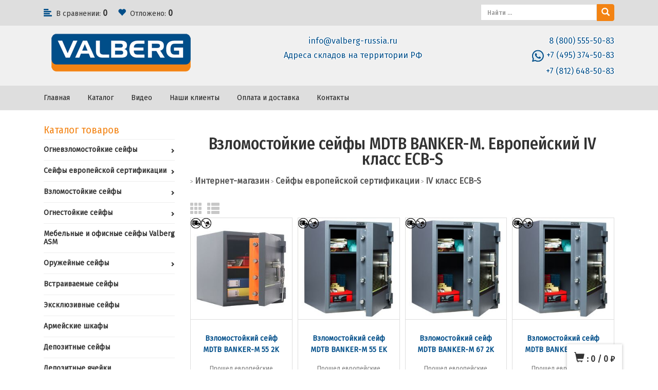

--- FILE ---
content_type: text/html; charset=UTF-8
request_url: https://valberg-russia.ru/IV_klass_ECB-S.htm
body_size: 16984
content:
<!DOCTYPE html PUBLIC "-//W3C//DTD XHTML 1.0 Strict//EN" "https://www.w3.org/TR/xhtml1/DTD/xhtml1-strict.dtd">
<html lang="ru">
<head>

<meta name="yandex-verification" content="50a5b13aee740b07" />


<!-- Yandex.Metrika counter -->
<script type="text/javascript" >
   (function(m,e,t,r,i,k,a){m[i]=m[i]||function(){(m[i].a=m[i].a||[]).push(arguments)};
   m[i].l=1*new Date();
   for (var j = 0; j < document.scripts.length; j++) {if (document.scripts[j].src === r) { return; }}
   k=e.createElement(t),a=e.getElementsByTagName(t)[0],k.async=1,k.src=r,a.parentNode.insertBefore(k,a)})
   (window, document, "script", "https://mc.yandex.ru/metrika/tag.js", "ym");

   ym(11237251, "init", {
        clickmap:true,
        trackLinks:true,
        accurateTrackBounce:true,
        webvisor:true,
        ecommerce:"dataLayer"
   });
</script>
<noscript><div><img src="https://mc.yandex.ru/watch/11237251" style="position:absolute; left:-9999px;" alt="" /></div></noscript>
<!-- /Yandex.Metrika counter -->


<!-- Google.Metrika counter -->
<!-- Global site tag (gtag.js) - Google Analytics -->
<script async src="https://www.googletagmanager.com/gtag/js?id=UA-38171873-1"></script>
<script>
  window.dataLayer = window.dataLayer || [];
  function gtag(){dataLayer.push(arguments);}
  gtag('js', new Date());

  gtag('config', 'UA-38171873-1');
</script>
<!-- /Google.Metrika counter -->






<meta name="yandex-verification" content="f3e5149ad2c3232c" />

<title>Взломостойкие сейфы MDTB серии BANKER-M у Официального дилера сейфов VALBERG на всей территории РФ.</title>

<meta http-equiv="Cache-Control" content="no-cache, no-store, must-revalidate" />
<meta http-equiv="Pragma" content="no-cache" />
<meta http-equiv="Expires" content="0" />
<meta name="description" content="Сейфы MDTB Banker-M предназначены для хранения больших сумм денег, особо значимых документов, ценностей, психотропных и наркотических средств">
<meta name="keywords" content="Взломостойкие сейфы, MDTB BANKER M, Европейский IV класс ECB-S, Сейф MDTB Banker-M ">

<meta http-equiv="Content-Type" content="text/html; charset=utf-8">
<meta name="viewport" content="width=device-width, initial-scale=1.0">
<link rel="icon" href="/favicon_valberg_2016_32x32.ico" type="image/x-icon">
<link rel="shortcut icon" href="/favicon_valberg_2016_32x32.ico" type="image/x-icon">
<link rel="canonical" href="https://valberg-russia.ru/">

<!-- CSS -->
<link rel="stylesheet" type="text/css" href="https://alltrades.ru/js/fancybox-3.1/fancybox.css">
<link rel="stylesheet" type="text/css" href="https://alltrades.ru/css/jquery.slider.min.css">
<link rel="stylesheet" type="text/css" href="https://alltrades.ru/js/slick/slick.css">
<link rel="stylesheet" type="text/css" href="https://alltrades.ru/js/slick/slick-theme.css">
<link rel="stylesheet" type="text/css" href="https://alltrades.ru/css/nivo-slider.css">


<link href="https://alltrades.ru/fonts/oswald.css" rel="stylesheet">
<link href="https://alltrades.ru/fonts/pt-sans.css" rel="stylesheet">
<link rel="stylesheet" type="text/css" href="https://alltrades.ru/css/font-awesome.css">

<link rel="stylesheet" type="text/css" href="/css/bootstrap70.css">
<link rel="stylesheet" type="text/css" href="/css/bootstrap-theme70.css">
<link rel="stylesheet" type="text/css" href="/css/menu70.css">
<link rel="stylesheet" type="text/css" href="/css/stylex70.css">

<link href="https://fonts.googleapis.com/css?family=Fira+Sans|Fira+Sans+Condensed:400,500,700" rel="stylesheet">

<link rel="stylesheet" type="text/css" href="/css/template.1.css?r=2840">
<!-- Schema.org Organization -->
<script type="application/ld+json">
{
  "@context": "https://schema.org",
  "@type": "Organization",
  "name": "Valberg",
  "url": "https://valberg-russia.ru",
  "logo": "https://valberg-russia.ru/images/logo_valberg_2015_h75px.png",
  "description": "Официальный интернет-магазин сейфов Valberg в России",
  "contactPoint": {
    "@type": "ContactPoint",
    "telephone": "+7 (800) 555-50-83",
    "contactType": "sales",
    "email": "info@valberg-russia.ru"
  }
}
</script> 
		<style> </style>
<script type="application/ld+json">
{
  "@context": "https://schema.org",
  "@type": "Organization",
  "name": "Valberg",
  "url": "https://valberg-russia.ru",
  "logo": "https://valberg-russia.ru/images/logo_valberg_2015_h75px.png",
  "description": "Официальный интернет-магазин сейфов Valberg в России",
  "address": {
    "@type": "PostalAddress",
    "addressCountry": "RU"
  },
  "contactPoint": {
    "@type": "ContactPoint",
    "telephone": "+7 (800) 555-50-83",
    "contactType": "sales",
    "email": "info@valberg-russia.ru",
    "areaServed": "RU"
  }
}
</script>

<script type="application/ld+json">
{
  "@context": "https://schema.org",
  "@type": "WebSite",
  "name": "Valberg - официальный магазин сейфов",
  "url": "https://valberg-russia.ru",
  "potentialAction": {
    "@type": "SearchAction",
    "target": "https://valberg-russia.ru/?show=search&keywords={search_term_string}",
    "query-input": "required name=search_term_string"
  }
}
</script>
<!-- Apple Touch Icon -->
<link rel="apple-touch-icon" href="/apple-touch-icon.png">
<!-- Для Retina-экранов (опционально) -->
<link rel="apple-touch-icon" sizes="180x180" href="/apple-touch-icon-180x180.png">
<link rel="apple-touch-icon" sizes="152x152" href="/apple-touch-icon-152x152.png">
<link rel="apple-touch-icon" sizes="167x167" href="/apple-touch-icon-167x167.png">
</head>
<body>

<script src="https://alltrades.ru/js/jquery-3.3.1.min.js"></script>

<!-- Отображение ошибок -->
<script>
var error = '';
var errors = {
10: 'Указанный e-mail уже зарегистрирован!',
11: 'Необходимо пройти проверку "Я не робот"!',
12: 'Текущий пароль указан неверно!',
13: 'Пароль и подтверждение пароля должны совпадать!',
14: 'Не задан новый пароль!',
15: 'Пользователь с таким e-mail не зарегистрирован',
16: 'Не заполнено поле E-mail',
17: 'Не заполнены поля: пароль и подтверждение пароля!',
18: 'Ошибка отправки формы!',
19: 'Ошибка!',
20: 'Не заполнены поля: проверочный код!',
21: 'Файл картинки для аватара не загружен',
22: 'Файл картинки слишком велик. Файл по размеру не должен превышать 100 Кб',
23: 'Неверный формат файла картинки. Аватар должен быть в формате JPG, GIF или PNG',
24: 'Не заполнено поле "Адрес доставки"',
25: 'Учетная запись не найдена!',
26: 'Ошибка авторизации: аккаунт не активирован',
27: 'Ошибка авторизации: аккаунт заблокирован',
28: 'Ошибка авторизации: данные для входа неверны',
29: 'Ошибка авторизации: доступ заблокирован',
30: 'Не заполнено поле телефон',
31: 'Ошибка добавления заявки!',
32: 'Купон уже активирован ранее',
33: 'Купон не найден',
34: 'Ошибка добавления товара',
35: 'Недостаточно товаров в наличии',
36: 'Поставьте оценку от 1 до 5 (при помощи звездочек)',
37: 'Не заполнено поле "Ваше имя"',
39: 'Не заполнено поле "Комментарий"',
40: 'Ошибка отправки формы',
42: 'Вы уже голосовали',
43: 'Необходимо выбрать вариант ответа',
44: 'Необходимо авторизоваться!',
45: 'Ошибка добавления комментария!',
}

</script>
<!--/ Отображение ошибок -->


<div style="filter:progid:DXImageTransform.Microsoft.Alpha(opacity=50);" id="curtain"></div>

<div id="message_box"></div>


<!-- Кнопки -->
<div id="right-buttons">
<div class="container">

<a href="/?show=basket" id="top-user-title">
<span id="bottom-bask" class="glyphicon glyphicon-shopping-cart"></span>
<span class="basket_total">: <b id="basket_total">0</b></span>
<span class="basket_amount">/ <b id="basket_amount">0</b>&nbsp;&#8381;</span>
</a>



</div>
</div>
<!-- /Кнопки -->

<!-- /Верх. меню контейнер -->
<div id="top-pl-cont">
<div class="container" id="cont-234">

<div class="top-auth">

<!--  Верхний поиск  -->
<div class="top-search-div" style="float:right;">
<form action="/" method="get" class="form">
<div class="input-group">
          <input type="hidden" name="show" value="search">
          <input type="text" class="form-control" id="top-search-input" placeholder="Найти ..." name="keywords" value="" onfocus="this.value='';"> 
          <div class="input-group-btn">
          <button onclick="return true;" id="top-search-button" type="submit" value="Найти" class="btn btn-primary" tabindex="-1">
          <span id="ate_2063" class="glyphicon glyphicon-search"></span>
          </button>
          </div>

</div>
</form>
</div>
<!--  /Верхний поиск  -->

</div>

<div class="top-icons">
<div class="hat-item">
<div class="top-icon">
<a href="/?show=compare"><span id="ate_2746" class="glyphicon glyphicon-align-left" aria-hidden="true"></span></a>
</div>
<div class="top-item-cont">
<div class="top-grey">
В сравнении:
<span id="compare_total">0</span> 
</div>
</div>
</div>

<div class="hat-item">
<div class="top-icon">
<a href="/?show=favorites"><span id="ate_7562" class="glyphicon glyphicon-heart" style="padding-top:1px;"></span></a>
</div>
<div class="top-item-cont">
<div class="top-grey">
Отложено:
<span id="favorites_total">0</span> 
</div>
</div>
</div>

</div>
</div>
</div>
<!-- /Верх. меню контейнер -->

<!-- Полн контейнер -->
<div id="full-container">

<!--  Шапка  -->
<div id="hat-container">
<div class="container">

<div class="top-logotip col-sm-4" id="logotip">
<a href="/"><img src="/images/logo_valberg_2015_h75px.png" id="logotip-img"></a>
</div>

<div id="top-addresso" class="col-sm-5">
<span><a href="mailto:info@valberg-russia.ru" onClick="ga('send', 'event', 'email', 'click');" >info@valberg-russia.ru</a></span><br />
<!-- <span style="color: rgb(255, 0, 0)"><b>!МЫ РАБОТАЕМ!</b></span><br /> -->
<span><a href="/skladi-RF">Адреса складов на территории РФ</a></span><br />
<!--( <span>Гарантия, сервис: <a href="tel:+74957390539"> +7 (495) 739-05-39</a></span> )-->
</div>

<div  id="top-contacts" class="edit_txt col-sm-3"><span><a href="tel:8(800)555-50-83" onClick="ga('send', 'event', 'call', 'click');" >  8 (800) 555-50-83<span id="editor_example_line_height_a" style="line-height: inherit; display: none; padding: 0px; margin: 0px; border: none;"> </span></a></span><br>
<span>
<a href="https://wa.me/74953745083" target="_blank"><svg width="30" height="30" viewBox="0 0 30 30" fill="none" style="vertical-align:middle;width:24px;"><g clip-path="url(#clip0_1312_10284)">
    <path d="M0 29.2371L2.00937 21.9259C0.458284 19.2342 -0.16144 16.106 0.246288 13.0263C0.654016 9.94653 2.06642 7.08734 4.2645 4.89203C6.46258 2.69672 9.32354 1.28792 12.4038 0.884071C15.484 0.480223 18.6114 1.10389 21.3012 2.65837C23.9909 4.21285 26.0926 6.61129 27.2805 9.48182C28.4683 12.3523 28.676 15.5346 27.8712 18.5351C27.0664 21.5357 25.2941 24.1869 22.8292 26.0777C20.3643 27.9685 17.3444 28.9933 14.2378 28.9931C11.8807 28.9914 9.56154 28.3993 7.49209 27.2708L0 29.2371ZM7.82938 24.7203L8.25996 24.9744C10.0674 26.0455 12.1297 26.6106 14.2307 26.6106C16.8317 26.6106 19.359 25.7463 21.4153 24.1535C23.4715 22.5607 24.9402 20.3297 25.5903 17.8112C26.2405 15.2927 26.0353 12.6296 25.007 10.2405C23.9786 7.85138 22.1855 5.87172 19.9095 4.61274C17.6335 3.35376 15.0036 2.88684 12.4333 3.28538C9.86295 3.68392 7.49796 4.92533 5.71006 6.81445C3.92217 8.70357 2.81275 11.1333 2.55622 13.7216C2.29969 16.31 2.91059 18.9102 4.29288 21.1135L4.57132 21.557L3.3901 25.8786L7.82938 24.7203Z" fill="#004e89"></path>
    <path d="M0.490845 28.7491L2.42415 21.6905C0.925605 19.0927 0.325905 16.0732 0.718018 13.0999C1.11013 10.1267 2.47215 7.36585 4.59293 5.24543C6.71371 3.125 9.47478 1.76344 12.4481 1.37182C15.4214 0.980208 18.4408 1.58041 21.0383 3.07939C23.6358 4.57837 25.6663 6.89239 26.8149 9.6627C27.9635 12.433 28.1661 15.5049 27.3913 18.402C26.6164 21.2992 24.9075 23.8598 22.5294 25.687C20.1513 27.5141 17.2368 28.5057 14.2378 28.508C11.9628 28.5083 9.72398 27.9383 7.72602 26.8503L0.490845 28.7491Z" fill="url(#paint0_linear_1312_10284)"></path>
    <path d="M0 29.2371L2.00937 21.9259C0.458284 19.2342 -0.16144 16.106 0.246288 13.0263C0.654016 9.94653 2.06642 7.08734 4.2645 4.89203C6.46258 2.69672 9.32354 1.28792 12.4038 0.884071C15.484 0.480223 18.6114 1.10389 21.3012 2.65837C23.9909 4.21285 26.0926 6.61129 27.2805 9.48182C28.4683 12.3523 28.676 15.5346 27.8712 18.5351C27.0664 21.5357 25.2941 24.1869 22.8292 26.0777C20.3643 27.9685 17.3444 28.9933 14.2378 28.9931C11.8807 28.9914 9.56154 28.3993 7.49209 27.2708L0 29.2371ZM7.82938 24.7203L8.25996 24.9744C10.0674 26.0455 12.1297 26.6106 14.2307 26.6106C16.8317 26.6106 19.359 25.7463 21.4153 24.1535C23.4715 22.5607 24.9402 20.3297 25.5903 17.8112C26.2405 15.2927 26.0353 12.6296 25.007 10.2405C23.9786 7.85138 22.1855 5.87172 19.9095 4.61274C17.6335 3.35376 15.0036 2.88684 12.4333 3.28538C9.86295 3.68392 7.49796 4.92533 5.71006 6.81445C3.92217 8.70357 2.81275 11.1333 2.55622 13.7216C2.29969 16.31 2.91059 18.9102 4.29288 21.1135L4.57132 21.557L3.3901 25.8786L7.82938 24.7203Z" fill="url(#paint1_linear_1312_10284)"></path>
    <path fill-rule="evenodd" clip-rule="evenodd" d="M10.7057 8.97401C10.4416 8.38555 10.1631 8.37407 9.91196 8.36402C9.70671 8.35541 9.47133 8.35541 9.23595 8.35541C9.05708 8.36019 8.88115 8.40208 8.71932 8.47842C8.55749 8.55477 8.41329 8.6639 8.29585 8.7989C7.97292 9.15198 7.06152 10.0045 7.06152 11.7398C7.06152 13.475 8.32599 15.1514 8.49679 15.3868C8.66759 15.6222 10.9367 19.2964 14.5249 20.7102C17.5045 21.8857 18.1131 21.6517 18.7561 21.5929C19.3991 21.534 20.8429 20.7317 21.1372 19.9165C21.4314 19.1012 21.4314 18.3865 21.3424 18.2401C21.2534 18.0937 21.0195 18.0047 20.6664 17.8282C20.3133 17.6516 18.581 16.7976 18.2566 16.6799C17.9322 16.5623 17.6983 16.5048 17.4629 16.8579C17.2275 17.211 16.5529 18.0061 16.3477 18.2401C16.1424 18.474 15.9358 18.5042 15.5827 18.3276C15.2296 18.1511 14.0943 17.7794 12.7466 16.578C11.9761 15.8657 11.3149 15.0435 10.7846 14.1381C10.5794 13.7865 10.7631 13.5941 10.9396 13.4205C11.1161 13.2468 11.2927 13.0085 11.4692 12.8033C11.6133 12.6245 11.7317 12.4264 11.8209 12.2148C11.8676 12.1174 11.8895 12.0099 11.8845 11.9019C11.8795 11.794 11.8478 11.6889 11.7922 11.5962C11.7046 11.4154 11.02 9.67011 10.7057 8.97401Z" fill="#004e89"></path>    
    </g><defs><linearGradient id="paint0_linear_1312_10284" x1="14.1747" y1="28.7448" x2="14.1747" y2="1.25514" gradientUnits="userSpaceOnUse"><stop stop-color="#e2ebf0"></stop><stop offset="1" stop-color="#e2ebf0"></stop></linearGradient><linearGradient id="paint1_linear_1312_10284" x1="14.1747" y1="29.2371" x2="14.1747" y2="0.762867" gradientUnits="userSpaceOnUse"><stop stop-color="#004e89"></stop><stop offset="1" stop-color="#004e89"></stop></linearGradient><clipPath id="clip0_1312_10284"><rect width="30" height="28.4742" fill="#004e89" transform="translate(0 0.762878)"></rect></clipPath></defs></svg></a>
</span>
<span><a href="tel:+74953745083" onClick="ga('send', 'event', 'call', 'click');" >+7 (495) 374-50-83<span id="editor_example_line_height_a" style="line-height:inherit;display:none;padding:0;margin:0;border:none;"> </span></a></span><br>
<span><a href="tel:+7(812)648-50-83" onClick="ga('send', 'event', 'call', 'click');" >+7 (812) 648-50-83<span id="editor_example_line_height_a" style="line-height:inherit;display:none;padding:0;margin:0;border:none;"> </span></a></span><br>
<span id="editor_example_line_height" style="line-height: inherit; display: none; padding: 0px; margin: 0px; border: none;"> </span></div> 
</div>
</div>
<!--  /Шапка  -->


<!--  верхнее меню  --> 
<div id="top-menu-cont">
<div class="container">

<div class="navbar navbar-inverse" id="top-menu-nav" role="navigation">


<div class="navbar-header">
<button type="button" class="navbar-toggle" data-toggle="collapse" data-target=".navbar-collapse">
            <span class="sr-only">Toggle navigation</span>
            <span class="icon-bar"></span>
            <span class="icon-bar"></span>
            <span class="icon-bar"></span>
</button>
</div>

<div class="collapse navbar-collapse">
<ul class="nav navbar-nav">

<!-- Switch language -->


<script>var multilang_languages = [];</script>

<!-- / Switch language -->


<li class=""><a href="/">Главная</a></li>



<li class=""><a href="/shop/">Каталог</a></li>



<li class=""><a href="/video.htm">Видео</a></li>



<li class=""><a href="/clients.htm">Наши клиенты</a></li>



<li class=""><a href="/how_to_buy.htm">Оплата и доставка</a></li>



<li class=""><a href="/contacts.htm">Контакты</a></li>


</ul> 
</div>
</div>
</div>
</div>



<!--  Основной контейнер  -->
<div id="main-container">
<div class="container" id="main-bg-container">
<div class="row">

<div class="col-sm-3 col-xs-12">
<div id="blocks-col">

<section id="cat3681">
<div class="block">
<!-- Каталог товаров -->
<div id="catalog-title">
Каталог товаров <span id="cat-toggler" class="glyphicon glyphicon-menu-hamburger" aria-hidden="true"></span>
</div>
<nav id="main-menu">

<ul class="menu">

<li>


<i class="cat-i">+</i>
<i id="ate_7841" class="glyphicon glyphicon-chevron-right cat-s"></i>

<a href="/razdel_ognevzlom.htm">Огневзломостойкие сейфы</a> 


	<ul class="mob-subcategories">
		
		<li> 

       
<a href="/shop/Valberg_Garant.htm">Valberg Гарант
</a> 
		
		</li>
		
		<li> 

       
<a href="/shop/Valberg_Garant_Evro.htm">Valberg Гарант Евро
</a> 
		
		</li>
		
	</ul>
 
</li> 

<li>


<i class="cat-i">+</i>
<i id="ate_7841" class="glyphicon glyphicon-chevron-right cat-s"></i>

<a href="/Seyfy_evropeyskoy_sertifikacii.htm">Сейфы европейской сертификации</a> 


	<ul class="mob-subcategories">
		
		<li> 

       
<a href="/S2_klass_ECB-S.htm">S2 класс ECB-S
</a> 
		
		</li>
		
		<li> 

       
<a href="/I_klass_ECB-S.htm">I класс ECB-S
</a> 
		
		</li>
		
		<li> 

       
<a href="/I_klass_ECB-S_Vstraivaemye.htm">I класс ECB-S встраиваемые
</a> 
		
		</li>
		
		<li> 

       
<a href="/II_klass_ECB-S.htm">II класс ECB-S
</a> 
		
		</li>
		
		<li> 

       
<a href="/III_klass_ECB-S.htm">III класс ECB-S
</a> 
		
		</li>
		
		<li> 

       
<a href="/IV_klass_ECB-S.htm">IV класс ECB-S
</a> 
		
		</li>
		
		<li> 

       
<a href="/V_klass_ECB-S.htm">V класс ECB-S
</a> 
		
		</li>
		
	</ul>
 
</li> 

<li>


<i class="cat-i">+</i>
<i id="ate_7841" class="glyphicon glyphicon-chevron-right cat-s"></i>

<a href="/shop/razdel_vzlom.htm">Взломостойкие сейфы</a> 


	<ul class="mob-subcategories">
		
		<li> 


<i class="cat-i">+</i>
<i id="ate_1611" class="glyphicon glyphicon-chevron-right cat-s"></i>
       
<a href="/vzlom_1_klass.htm">I класс
</a> 
		
		<ul class="mob-subcategories">
				
				<li>
                                <a href="/Valberg-Karat.htm">Valberg Карат </a></li>
				
				<li>
                                <a href="/Valberg-Granit-1.htm">Valberg Гранит I</a></li>
				
				<li>
                                <a href="/Valberg-Kvarcit.htm">Valberg Кварцит</a></li>
				
			</ul> 
		
		</li>
		
		<li> 


<i class="cat-i">+</i>
<i id="ate_1611" class="glyphicon glyphicon-chevron-right cat-s"></i>
       
<a href="/vzlom_2_klass.htm">II класс
</a> 
		
		<ul class="mob-subcategories">
				
				<li>
                                <a href="/Valberg-Granit.htm">Valberg Гранит</a></li>
				
			</ul> 
		
		</li>
		
		<li> 


<i class="cat-i">+</i>
<i id="ate_1611" class="glyphicon glyphicon-chevron-right cat-s"></i>
       
<a href="/vzlom_3_klass.htm">III класс
</a> 
		
		<ul class="mob-subcategories">
				
				<li>
                                <a href="/Valberg-Fort.htm">Valberg Форт</a></li>
				
				<li>
                                <a href="/Valberg-Granit-3.htm">Valberg Гранит III</a></li>
				
			</ul> 
		
		</li>
		
		<li> 


<i class="cat-i">+</i>
<i id="ate_1611" class="glyphicon glyphicon-chevron-right cat-s"></i>
       
<a href="/vzlom_4_klass.htm">IV класс
</a> 
		
		<ul class="mob-subcategories">
				
				<li>
                                <a href="/Valberg-Rubezh.htm">Valberg Рубеж</a></li>
				
			</ul> 
		
		</li>
		
		<li> 


<i class="cat-i">+</i>
<i id="ate_1611" class="glyphicon glyphicon-chevron-right cat-s"></i>
       
<a href="/vzlom_5_klass.htm">V класс
</a> 
		
		<ul class="mob-subcategories">
				
				<li>
                                <a href="/Valberg-Almaz.htm">Valberg Алмаз</a></li>
				
			</ul> 
		
		</li>
		
	</ul>
 
</li> 

<li>


<i class="cat-i">+</i>
<i id="ate_7841" class="glyphicon glyphicon-chevron-right cat-s"></i>

<a href="/razdel_ognestoykie.htm">Огнестойкие сейфы</a> 


	<ul class="mob-subcategories">
		
		<li> 

       
<a href="/Valberg-FRS.htm">Valberg FRS
</a> 
		
		</li>
		
		<li> 

       
<a href="/ognestoykie_kartoteki.htm">Огнестойкие картотеки
</a> 
		
		</li>
		
		<li> 

       
<a href="/ognestoykie_shkafi.htm">Огнестойкие шкафы
</a> 
		
		</li>
		
	</ul>
 
</li> 

<li>


<i class="cat-i">+</i>
<i id="ate_7841" class="glyphicon glyphicon-chevron-right cat-s"></i>

<a href="/razdel_mebelnie.htm">Мебельные и офисные сейфы Valberg ASM </a> 


	<ul class="mob-subcategories">
		
		<li> 

       
<a href="/Seyfy_dlya_doma.htm">Сейфы для дома
</a> 
		
		</li>
		
		<li> 

       
<a href="/Seyfy_dlya_ofisa.htm">Офисные сейфы
</a> 
		
		</li>
		
	</ul>
 
</li> 

<li>


<i class="cat-i">+</i>
<i id="ate_7841" class="glyphicon glyphicon-chevron-right cat-s"></i>

<a href="/shop/razdel_orujeynie.htm">Оружейные сейфы</a> 


	<ul class="mob-subcategories">
		
		<li> 

       
<a href="/106c.VALBERG.htm">VALBERG
</a> 
		
		</li>
		
		<li> 

       
<a href="/112c.Seyfy_dlya_pistoletov.htm">Сейфы для пистолетов
</a> 
		
		</li>
		
		<li> 

       
<a href="/110c.VALBERG_seriya_ARSENAL.htm">VALBERG серия АРСЕНАЛ
</a> 
		
		</li>
		
		<li> 

       
<a href="/114c.VALBERG_seriya_ARSENAL.htm">VALBERG серия ARSENAL
</a> 
		
		</li>
		
		<li> 

       
<a href="/107c.TIGER.htm">TIGER
</a> 
		
		</li>
		
	</ul>
 
</li> 

<li>


<a href="/shop/razdel_vstraivaemie.htm">Встраиваемые сейфы</a> 


</li> 

<li>


<a href="/razdel_exclusive.htm">Эксклюзивные сейфы</a> 


</li> 

<li>


<a href="/90c.Armeyskie_shkafy.htm">Армейские шкафы</a> 


</li> 

<li>


<a href="/shop/razdel_deposit.htm">Депозитные сейфы</a> 


</li> 

<li>


<a href="/deposit_cells.htm">Депозитные ячейки</a> 


</li> 

<li>


<a href="/razdel_bank.htm">Темпокассы</a> 


</li> 

<li>


<a href="/seifi-holodilniki.ru">Сейфы-холодильники</a> 


</li> 

<li>


<a href="/shop/c85._a_href_http_hilfe-russia.ru_target_blank_Medicinskaya_mebel_a_.htm">Медицинская мебель</a> 


</li> 

<li>


<a href="/shop/c84..htm">Производственная мебель</a> 


</li> 

<li>


<a href="/shop/c86._a_href_http_praktik-mebel.ru_target_blank_Ofisnaya_metallicheskaya_mebel_a_.htm">Офисная металлическая мебель</a> 


</li> 

<li>


<a href="/120c.Ucenka_.htm">Уценка</a> 


</li> 

</ul>
  
</nav>     

<!-- Бренды 



<div id="vendors-block">
<div id="vendors-title">Бренды <span id="vend-toggler" class="glyphicon glyphicon-menu-hamburger" aria-hidden="true"></span></div>
<ul id="vendors-ul" class="categories"> 
 
<li class="dle_1">
  <a href="/valberg.htm">VALBERG - сейфы Valberg</a>
</li></a>
</li>
 
<li class="dle_2">
  <a href="/aiko.htm">AIKO - сейфы Valberg</a>
</li></a>
</li>
 
<li class="dle_3">
  <a href="/mdtb.htm">Сейфы MDTB - сейфы Valberg</a>
</li></a>
</li>

</ul>
</div>


 /Бренды -->
</div>
</section><section id="bs224039">
<div class="block"><div class="block_header">Поиск по каталогу</div><div class="block_cont">




<div class="razdel-search-form"><form class="form search-horizontal" action="/" method="get"><input type="hidden" name="show" value="shop">
<input type="hidden" name="category_id" value="82">
<input type="hidden" name="vendor_id" value="">
<div class="search-field-prices"><span>Цена</span> <div class="price-from"><input class="form-control" type="text" placeholder="от" name="s_price_from" id="s_price_from" value="332"></div> <div class="price-to"><input class="form-control" placeholder="до" type="text" name="s_price_2" id="s_price_2" value="3325000"></div> <span style="display: inline-block; width: 100%; padding: 0 5px;"><input id="prices_slider" type="slider" value="332;3325000" /></span><script>$().ready(function(){jQuery("#prices_slider").slider({ from: 332, to: 3325000, step: 1, smooth: true, round: 0, dimension: "&nbsp;руб", skin: "plastic", calculate:function(value){var vs=(this.getValue()+"").split(";");$("#s_price_from").val(vs[0]);$("#s_price_2").val(vs[1]);return value;}});});</script></div><div class="search-field-prices" id="search-field-109"><span>Внешние габариты, высота, см</span>  <div class="price-from">от&nbsp;<input class="form-control" type="text" name="s_field_109[1]" id="s_field_109_1" value="0" ></div> <div class="price-to">до&nbsp;<input class="form-control" type="text" name="s_field_109[2]" id="s_field_109_2" value="200" id="f_109_" ></div> <span style="display: inline-block; width: 100%; padding: 0 5px;"><input id="s_field_109_slider" value="0;200" /></span><script>$().ready(function(){jQuery("#s_field_109_slider").slider({ from: 0, to: 200, step: 1, smooth: true, round: 0, dimension: "", skin: "plastic", calculate:function(value){var vs=(this.getValue()+"").split(";");$("#s_field_109_1").val(vs[0]);$("#s_field_109_2").val(vs[1]);return value;}});});</script></div><div class="search-field-prices" id="search-field-110"><span>Внешние габариты, ширина, см</span>  <div class="price-from">от&nbsp;<input class="form-control" type="text" name="s_field_110[1]" id="s_field_110_1" value="0" ></div> <div class="price-to">до&nbsp;<input class="form-control" type="text" name="s_field_110[2]" id="s_field_110_2" value="100" id="f_110_" ></div> <span style="display: inline-block; width: 100%; padding: 0 5px;"><input id="s_field_110_slider" value="0;100" /></span><script>$().ready(function(){jQuery("#s_field_110_slider").slider({ from: 0, to: 100, step: 1, smooth: true, round: 0, dimension: "", skin: "plastic", calculate:function(value){var vs=(this.getValue()+"").split(";");$("#s_field_110_1").val(vs[0]);$("#s_field_110_2").val(vs[1]);return value;}});});</script></div><div class="search-field-prices" id="search-field-111"><span>Внешние габариты, глубина, см</span>  <div class="price-from">от&nbsp;<input class="form-control" type="text" name="s_field_111[1]" id="s_field_111_1" value="0" ></div> <div class="price-to">до&nbsp;<input class="form-control" type="text" name="s_field_111[2]" id="s_field_111_2" value="68" id="f_111_" ></div> <span style="display: inline-block; width: 100%; padding: 0 5px;"><input id="s_field_111_slider" value="0;68" /></span><script>$().ready(function(){jQuery("#s_field_111_slider").slider({ from: 0, to: 68, step: 1, smooth: true, round: 0, dimension: "", skin: "plastic", calculate:function(value){var vs=(this.getValue()+"").split(";");$("#s_field_111_1").val(vs[0]);$("#s_field_111_2").val(vs[1]);return value;}});});</script></div><div class="search-field-prices" id="search-field-33"><span>Вес, кг</span>  <div class="price-from">от&nbsp;<input class="form-control" type="text" name="s_field_33[1]" id="s_field_33_1" value="0" ></div> <div class="price-to">до&nbsp;<input class="form-control" type="text" name="s_field_33[2]" id="s_field_33_2" value="1025" id="f_33_" ></div> <span style="display: inline-block; width: 100%; padding: 0 5px;"><input id="s_field_33_slider" value="0;1025" /></span><script>$().ready(function(){jQuery("#s_field_33_slider").slider({ from: 0, to: 1025, step: 1, smooth: true, round: 0, dimension: "", skin: "plastic", calculate:function(value){var vs=(this.getValue()+"").split(";");$("#s_field_33_1").val(vs[0]);$("#s_field_33_2").val(vs[1]);return value;}});});</script></div><div class="search-field-checkbox" id="search-field-119"><span>Уровень взломостойкости</span> <p class="search-checkbox"><input type="checkbox" name="s_field_119[]" value="Высший (4-5 класс ГОСТ)" id="f_119_Высший (4-5 класс ГОСТ)" > <label for="f_119_Высший (4-5 класс ГОСТ)">Высший (4-5 класс ГОСТ)</label></p></div><div class="search-field-checkbox" id="search-field-120"><span>Наличие огнестойкости</span> <p class="search-checkbox"><input type="checkbox" name="s_field_120[]" value="Без защиты от огня" id="f_120_Без защиты от огня" > <label for="f_120_Без защиты от огня">Без защиты от огня</label></p></div><div class="search-field-checkbox" id="search-field-1002"><span>Электронный замок</span> <p class="search-checkbox"><input type="checkbox" name="s_field_1002[]" value="Есть" id="f_1002_Есть" > <label for="f_1002_Есть">Есть</label></p><p class="search-checkbox"><input type="checkbox" name="s_field_1002[]" value="Нет" id="f_1002_Нет" > <label for="f_1002_Нет">Нет</label></p></div><div class="search-field-select"><span>Упорядочить по</span> <select name="order" class="form-control"><option value="0">цене +</option><option value="1">цене -</option><option value="2">наименованию +</option><option value="3">наименованию -</option></select></div><div class="search-field-button"><input type="submit" class="btn btn-primary" value="Применить"></div></form></div>
<script>$().ready(function(){if(typeof category_item_fields != 'undefined'){search_update_form(category_item_fields);}});</script>


</div><div class="block_footer"></div></div></section>



</div>
</div>





<!--   Колонка контента  -->
<div class="col-sm-9 col-xs-12">

<!--Галерея

 Галерея конец-->

<div id="contents-col">

<div id="h1-container">
<h1 id="page_main_header">Взломостойкие сейфы MDTB BANKER-M. Европейский IV класс ECB-S</h1>
</div>

<div id="status-container">
<div id="status" edit_title="Адресная строка" itemscope itemtype="https://schema.org/BreadcrumbList">


 > <span itemscope itemprop="itemListElement" itemtype="https://schema.org/ListItem"><a href="/shop/" 
 itemprop="item"><span itemprop="name">Интернет-магазин</span><meta itemprop="position" content="1"/></a></span>

 > <span itemscope itemprop="itemListElement" itemtype="https://schema.org/ListItem"><a href="/Seyfy_evropeyskoy_sertifikacii.htm" 
 itemprop="item"><span itemprop="name">Сейфы европейской сертификации</span><meta itemprop="position" content="2"/></a></span>

 > <span itemscope itemprop="itemListElement" itemtype="https://schema.org/ListItem"><a href="" 
 itemprop="item"><span itemprop="name">IV класс ECB-S</span><meta itemprop="position" content="3"/></a></span>


</div>
</div>




<div class="content-page-margin">
<!--( <p><span style="font-family: 'arial black', 'avant garde'; font-size: 18pt; color: #000000; background-color: #ff9900;"><strong>На следующей неделе рост цен на 10%!&nbsp;Успейте купить&nbsp;до подорожания.&nbsp;</strong></span></p> )-->

<div id="ordering-buttons">
<span class="glyphicon glyphicon-th" id="tabler"></span>
<span class="glyphicon glyphicon-th-list" id="twr-linear"></span>
</div>





<script> 
var category_item_fields='';
</script>





<!--Начало формы поиска по магазину|shop--> <!--Конец формы поиска по магазину|shop-->
<ul class="twr-grid">
<li class="twr-col">
<div class="twr">

<div class="twr-metka">

<!--( <a href="/?show=shop&category_id=freedeliveryicon"><img src="/images/dostavka_20-20_copy.png"></a>  )-->
<a title="Бесплатная доставка!" href="/?show=shop&category_id=freedeliveryicon"><img alt="Бесплатная доставка!" src="/images/dostavka_20-20_copy.png"></a>

<!--( <a href="/?show=shop&category_id=freerazgruzicon"><img src="/images/razgruz_20-20_copy.png"></a>  )-->
<a title="Бесплатная разгрузка!" href="/?show=shop&category_id=freerazgruzicon"><img alt="Бесплатная разгрузка!" src="/images/razgruz_20-20_copy.png"></a>

</div>


<a class="twr-image" href="/Vzlomostoykiy_seyf_MDTB_BANKER-M_55_2K"><img id="main_photo_1768" class="twr-img-prew" src="/images/shop_items/1768_250x250.jpg" alt="Взломостойкий сейф MDTB BANKER-M 55 2K"></a>
<div class="twr-shop">


<form class="add2basket_form_1768">
	<h2 class="twr-name"><a href="/Vzlomostoykiy_seyf_MDTB_BANKER-M_55_2K" class="title">Взломостойкий сейф MDTB BANKER-M 55 2K</a></h2> 
	<div class="twr-short-description">Прошел европейские испытания на прочность</div>

<!--( КРАТКОЕ ОПИСАНИЕ В РАЗДЕЛЕ )-->





<p><span style="font-family: arial; font-size: 10pt; color: #666666;">
Тип замка:
</span><span style="font-family: arial; font-size: 10pt; color: #000000;">
два ключевых
</span></p>



<p><span style="font-family: arial; font-size: 10pt; color: #666666;">
Взломостойкость ECB-S:
</span><span style="font-family: arial; font-size: 10pt; color: #000000;">
4 класс</span></p>





<p><span style="font-family: arial; font-size: 10pt; color: #666666;">
Вес
</span><span style="font-family: arial; font-size: 10pt; color: #000000;">
287  кг, </span>

<span style="font-family: arial; font-size: 10pt; color: #666666;">
Объём
</span><span style="font-family: arial; font-size: 10pt; color: #000000;">
0,157 м<sup>3</sup> </span></p>

<p>
<span style="font-family: arial; font-size: 10pt; color: #666666;">
Размеры ВхШхГ: 
</span>
<span style="font-family: arial; font-size: 10pt; color: #000000;">
55х55х52см
</span></p>

<!--( КОНЕЦ КРАТКОГО ОПИСАНИЯ В РАЗДЕЛЕ )-->

<!--( так было изначально, старая новая цена
<div class="twr-price">

<div class="twr-inner-price"><span class="price_pro">359000</span>&nbsp;&#8381;</div>
</div>
)-->


Цена в фирменном интернет-магазине: 
	<div class="twr-inner-price"><span class="price_pro">359000</span> &#8381;</div>

<span style="font-family: arial; font-size: 7pt; color: #666666;">(Цена действительна для Москвы)</span>

<div class="twr-actions">


<button type="button" title="Добавить в корзину" class="twr-basket btn btn-primary" onclick="alltrades_shop.add_to_basket(this, '1768');

ValbergDataLayer.push({
    'ecommerce': {
        'add': {
            'products': [
                {
            'id': '1768', 
            'name':'Взломостойкий сейф MDTB BANKER-M 55 2K', 
            'price': '359000', 
            'category': '', 'quantity': 1}
            ]
        }
    }
});

return false;">
+ <span class="glyphicon glyphicon-shopping-cart"></span>
</button>


<button type="button" title="Быстрый просмотр" class="twr-details btn btn-default" onclick="window.location.href = '/Vzlomostoykiy_seyf_MDTB_BANKER-M_55_2K';">Подробнее</button>
</div>
</form>

 
</div>  
</div>
</li><li class="twr-col">
<div class="twr">

<div class="twr-metka">

<!--( <a href="/?show=shop&category_id=freedeliveryicon"><img src="/images/dostavka_20-20_copy.png"></a>  )-->
<a title="Бесплатная доставка!" href="/?show=shop&category_id=freedeliveryicon"><img alt="Бесплатная доставка!" src="/images/dostavka_20-20_copy.png"></a>

<!--( <a href="/?show=shop&category_id=freerazgruzicon"><img src="/images/razgruz_20-20_copy.png"></a>  )-->
<a title="Бесплатная разгрузка!" href="/?show=shop&category_id=freerazgruzicon"><img alt="Бесплатная разгрузка!" src="/images/razgruz_20-20_copy.png"></a>

</div>


<a class="twr-image" href="/Vzlomostoykiy_seyf_MDTB_BANKER-M_55_EK"><img id="main_photo_1769" class="twr-img-prew" src="/images/shop_items/1769_250x250.jpg" alt="Взломостойкий сейф MDTB BANKER-M 55 EK"></a>
<div class="twr-shop">


<form class="add2basket_form_1769">
	<h2 class="twr-name"><a href="/Vzlomostoykiy_seyf_MDTB_BANKER-M_55_EK" class="title">Взломостойкий сейф MDTB BANKER-M 55 EK</a></h2> 
	<div class="twr-short-description">Прошел европейские испытания на прочность</div>

<!--( КРАТКОЕ ОПИСАНИЕ В РАЗДЕЛЕ )-->





<p><span style="font-family: arial; font-size: 10pt; color: #666666;">
Тип замка:
</span><span style="font-family: arial; font-size: 10pt; color: #000000;">
электронный + ключевой
</span></p>



<p><span style="font-family: arial; font-size: 10pt; color: #666666;">
Взломостойкость ECB-S:
</span><span style="font-family: arial; font-size: 10pt; color: #000000;">
4 класс</span></p>





<p><span style="font-family: arial; font-size: 10pt; color: #666666;">
Вес
</span><span style="font-family: arial; font-size: 10pt; color: #000000;">
287  кг, </span>

<span style="font-family: arial; font-size: 10pt; color: #666666;">
Объём
</span><span style="font-family: arial; font-size: 10pt; color: #000000;">
0,157 м<sup>3</sup> </span></p>

<p>
<span style="font-family: arial; font-size: 10pt; color: #666666;">
Размеры ВхШхГ: 
</span>
<span style="font-family: arial; font-size: 10pt; color: #000000;">
55х55х52см
</span></p>

<!--( КОНЕЦ КРАТКОГО ОПИСАНИЯ В РАЗДЕЛЕ )-->

<!--( так было изначально, старая новая цена
<div class="twr-price">

<div class="twr-inner-price"><span class="price_pro">359000</span>&nbsp;&#8381;</div>
</div>
)-->


Цена в фирменном интернет-магазине: 
	<div class="twr-inner-price"><span class="price_pro">359000</span> &#8381;</div>

<span style="font-family: arial; font-size: 7pt; color: #666666;">(Цена действительна для Москвы)</span>

<div class="twr-actions">


<button type="button" title="Добавить в корзину" class="twr-basket btn btn-primary" onclick="alltrades_shop.add_to_basket(this, '1769');

ValbergDataLayer.push({
    'ecommerce': {
        'add': {
            'products': [
                {
            'id': '1769', 
            'name':'Взломостойкий сейф MDTB BANKER-M 55 EK', 
            'price': '359000', 
            'category': '', 'quantity': 1}
            ]
        }
    }
});

return false;">
+ <span class="glyphicon glyphicon-shopping-cart"></span>
</button>


<button type="button" title="Быстрый просмотр" class="twr-details btn btn-default" onclick="window.location.href = '/Vzlomostoykiy_seyf_MDTB_BANKER-M_55_EK';">Подробнее</button>
</div>
</form>

 
</div>  
</div>
</li><li class="twr-col">
<div class="twr">

<div class="twr-metka">

<!--( <a href="/?show=shop&category_id=freedeliveryicon"><img src="/images/dostavka_20-20_copy.png"></a>  )-->
<a title="Бесплатная доставка!" href="/?show=shop&category_id=freedeliveryicon"><img alt="Бесплатная доставка!" src="/images/dostavka_20-20_copy.png"></a>

<!--( <a href="/?show=shop&category_id=freerazgruzicon"><img src="/images/razgruz_20-20_copy.png"></a>  )-->
<a title="Бесплатная разгрузка!" href="/?show=shop&category_id=freerazgruzicon"><img alt="Бесплатная разгрузка!" src="/images/razgruz_20-20_copy.png"></a>

</div>


<a class="twr-image" href="/Vzlomostoykiy_seyf_MDTB_BANKER-M_67_2K"><img id="main_photo_1770" class="twr-img-prew" src="/images/shop_items/1770_250x250.jpg" alt="Взломостойкий сейф MDTB BANKER-M 67 2K"></a>
<div class="twr-shop">


<form class="add2basket_form_1770">
	<h2 class="twr-name"><a href="/Vzlomostoykiy_seyf_MDTB_BANKER-M_67_2K" class="title">Взломостойкий сейф MDTB BANKER-M 67 2K</a></h2> 
	<div class="twr-short-description">Прошел европейские испытания на прочность</div>

<!--( КРАТКОЕ ОПИСАНИЕ В РАЗДЕЛЕ )-->





<p><span style="font-family: arial; font-size: 10pt; color: #666666;">
Тип замка:
</span><span style="font-family: arial; font-size: 10pt; color: #000000;">
два ключевых
</span></p>



<p><span style="font-family: arial; font-size: 10pt; color: #666666;">
Взломостойкость ECB-S:
</span><span style="font-family: arial; font-size: 10pt; color: #000000;">
4 класс</span></p>





<p><span style="font-family: arial; font-size: 10pt; color: #666666;">
Вес
</span><span style="font-family: arial; font-size: 10pt; color: #000000;">
334  кг, </span>

<span style="font-family: arial; font-size: 10pt; color: #666666;">
Объём
</span><span style="font-family: arial; font-size: 10pt; color: #000000;">
0,192 м<sup>3</sup> </span></p>

<p>
<span style="font-family: arial; font-size: 10pt; color: #666666;">
Размеры ВхШхГ: 
</span>
<span style="font-family: arial; font-size: 10pt; color: #000000;">
67х55х52см
</span></p>

<!--( КОНЕЦ КРАТКОГО ОПИСАНИЯ В РАЗДЕЛЕ )-->

<!--( так было изначально, старая новая цена
<div class="twr-price">

<div class="twr-inner-price"><span class="price_pro">385000</span>&nbsp;&#8381;</div>
</div>
)-->


Цена в фирменном интернет-магазине: 
	<div class="twr-inner-price"><span class="price_pro">385000</span> &#8381;</div>

<span style="font-family: arial; font-size: 7pt; color: #666666;">(Цена действительна для Москвы)</span>

<div class="twr-actions">


<button type="button" title="Добавить в корзину" class="twr-basket btn btn-primary" onclick="alltrades_shop.add_to_basket(this, '1770');

ValbergDataLayer.push({
    'ecommerce': {
        'add': {
            'products': [
                {
            'id': '1770', 
            'name':'Взломостойкий сейф MDTB BANKER-M 67 2K', 
            'price': '385000', 
            'category': '', 'quantity': 1}
            ]
        }
    }
});

return false;">
+ <span class="glyphicon glyphicon-shopping-cart"></span>
</button>


<button type="button" title="Быстрый просмотр" class="twr-details btn btn-default" onclick="window.location.href = '/Vzlomostoykiy_seyf_MDTB_BANKER-M_67_2K';">Подробнее</button>
</div>
</form>

 
</div>  
</div>
</li><li class="twr-col">
<div class="twr">

<div class="twr-metka">

<!--( <a href="/?show=shop&category_id=freedeliveryicon"><img src="/images/dostavka_20-20_copy.png"></a>  )-->
<a title="Бесплатная доставка!" href="/?show=shop&category_id=freedeliveryicon"><img alt="Бесплатная доставка!" src="/images/dostavka_20-20_copy.png"></a>

<!--( <a href="/?show=shop&category_id=freerazgruzicon"><img src="/images/razgruz_20-20_copy.png"></a>  )-->
<a title="Бесплатная разгрузка!" href="/?show=shop&category_id=freerazgruzicon"><img alt="Бесплатная разгрузка!" src="/images/razgruz_20-20_copy.png"></a>

</div>


<a class="twr-image" href="/Vzlomostoykiy_seyf_MDTB_BANKER-M_67_EK"><img id="main_photo_1771" class="twr-img-prew" src="/images/shop_items/1771_250x250.jpg" alt="Взломостойкий сейф MDTB BANKER-M 67 EK"></a>
<div class="twr-shop">


<form class="add2basket_form_1771">
	<h2 class="twr-name"><a href="/Vzlomostoykiy_seyf_MDTB_BANKER-M_67_EK" class="title">Взломостойкий сейф MDTB BANKER-M 67 EK</a></h2> 
	<div class="twr-short-description">Прошел европейские испытания на прочность</div>

<!--( КРАТКОЕ ОПИСАНИЕ В РАЗДЕЛЕ )-->





<p><span style="font-family: arial; font-size: 10pt; color: #666666;">
Тип замка:
</span><span style="font-family: arial; font-size: 10pt; color: #000000;">
электронный + ключевой
</span></p>



<p><span style="font-family: arial; font-size: 10pt; color: #666666;">
Взломостойкость ECB-S:
</span><span style="font-family: arial; font-size: 10pt; color: #000000;">
4 класс</span></p>





<p><span style="font-family: arial; font-size: 10pt; color: #666666;">
Вес
</span><span style="font-family: arial; font-size: 10pt; color: #000000;">
334  кг, </span>

<span style="font-family: arial; font-size: 10pt; color: #666666;">
Объём
</span><span style="font-family: arial; font-size: 10pt; color: #000000;">
0,192 м<sup>3</sup> </span></p>

<p>
<span style="font-family: arial; font-size: 10pt; color: #666666;">
Размеры ВхШхГ: 
</span>
<span style="font-family: arial; font-size: 10pt; color: #000000;">
67х55х52см
</span></p>

<!--( КОНЕЦ КРАТКОГО ОПИСАНИЯ В РАЗДЕЛЕ )-->

<!--( так было изначально, старая новая цена
<div class="twr-price">

<div class="twr-inner-price"><span class="price_pro">385000</span>&nbsp;&#8381;</div>
</div>
)-->


Цена в фирменном интернет-магазине: 
	<div class="twr-inner-price"><span class="price_pro">385000</span> &#8381;</div>

<span style="font-family: arial; font-size: 7pt; color: #666666;">(Цена действительна для Москвы)</span>

<div class="twr-actions">


<button type="button" title="Добавить в корзину" class="twr-basket btn btn-primary" onclick="alltrades_shop.add_to_basket(this, '1771');

ValbergDataLayer.push({
    'ecommerce': {
        'add': {
            'products': [
                {
            'id': '1771', 
            'name':'Взломостойкий сейф MDTB BANKER-M 67 EK', 
            'price': '385000', 
            'category': '', 'quantity': 1}
            ]
        }
    }
});

return false;">
+ <span class="glyphicon glyphicon-shopping-cart"></span>
</button>


<button type="button" title="Быстрый просмотр" class="twr-details btn btn-default" onclick="window.location.href = '/Vzlomostoykiy_seyf_MDTB_BANKER-M_67_EK';">Подробнее</button>
</div>
</form>

 
</div>  
</div>
</li><li class="twr-col">
<div class="twr">

<div class="twr-metka">

<!--( <a href="/?show=shop&category_id=freedeliveryicon"><img src="/images/dostavka_20-20_copy.png"></a>  )-->
<a title="Бесплатная доставка!" href="/?show=shop&category_id=freedeliveryicon"><img alt="Бесплатная доставка!" src="/images/dostavka_20-20_copy.png"></a>

<!--( <a href="/?show=shop&category_id=freerazgruzicon"><img src="/images/razgruz_20-20_copy.png"></a>  )-->
<a title="Бесплатная разгрузка!" href="/?show=shop&category_id=freerazgruzicon"><img alt="Бесплатная разгрузка!" src="/images/razgruz_20-20_copy.png"></a>

</div>


<a class="twr-image" href="/Vzlomostoykiy_seyf_MDTB_BANKER-M_1055_2K"><img id="main_photo_1772" class="twr-img-prew" src="/images/shop_items/1772_250x250.png" alt="Взломостойкий сейф MDTB BANKER-M 1055 2K"></a>
<div class="twr-shop">


<form class="add2basket_form_1772">
	<h2 class="twr-name"><a href="/Vzlomostoykiy_seyf_MDTB_BANKER-M_1055_2K" class="title">Взломостойкий сейф MDTB BANKER-M 1055 2K</a></h2> 
	<div class="twr-short-description">Прошел европейские испытания на прочность</div>

<!--( КРАТКОЕ ОПИСАНИЕ В РАЗДЕЛЕ )-->





<p><span style="font-family: arial; font-size: 10pt; color: #666666;">
Тип замка:
</span><span style="font-family: arial; font-size: 10pt; color: #000000;">
два ключевых
</span></p>



<p><span style="font-family: arial; font-size: 10pt; color: #666666;">
Взломостойкость ECB-S:
</span><span style="font-family: arial; font-size: 10pt; color: #000000;">
4 класс</span></p>





<p><span style="font-family: arial; font-size: 10pt; color: #666666;">
Вес
</span><span style="font-family: arial; font-size: 10pt; color: #000000;">
455  кг, </span>

<span style="font-family: arial; font-size: 10pt; color: #666666;">
Объём
</span><span style="font-family: arial; font-size: 10pt; color: #000000;">
0,289 м<sup>3</sup> </span></p>

<p>
<span style="font-family: arial; font-size: 10pt; color: #666666;">
Размеры ВхШхГ: 
</span>
<span style="font-family: arial; font-size: 10pt; color: #000000;">
101х55х52см
</span></p>

<!--( КОНЕЦ КРАТКОГО ОПИСАНИЯ В РАЗДЕЛЕ )-->

<!--( так было изначально, старая новая цена
<div class="twr-price">

<div class="twr-inner-price"><span class="price_pro">489000</span>&nbsp;&#8381;</div>
</div>
)-->


Цена в фирменном интернет-магазине: 
	<div class="twr-inner-price"><span class="price_pro">489000</span> &#8381;</div>

<span style="font-family: arial; font-size: 7pt; color: #666666;">(Цена действительна для Москвы)</span>

<div class="twr-actions">


<button type="button" title="Добавить в корзину" class="twr-basket btn btn-primary" onclick="alltrades_shop.add_to_basket(this, '1772');

ValbergDataLayer.push({
    'ecommerce': {
        'add': {
            'products': [
                {
            'id': '1772', 
            'name':'Взломостойкий сейф MDTB BANKER-M 1055 2K', 
            'price': '489000', 
            'category': '', 'quantity': 1}
            ]
        }
    }
});

return false;">
+ <span class="glyphicon glyphicon-shopping-cart"></span>
</button>


<button type="button" title="Быстрый просмотр" class="twr-details btn btn-default" onclick="window.location.href = '/Vzlomostoykiy_seyf_MDTB_BANKER-M_1055_2K';">Подробнее</button>
</div>
</form>

 
</div>  
</div>
</li><li class="twr-col">
<div class="twr">

<div class="twr-metka">

<!--( <a href="/?show=shop&category_id=freedeliveryicon"><img src="/images/dostavka_20-20_copy.png"></a>  )-->
<a title="Бесплатная доставка!" href="/?show=shop&category_id=freedeliveryicon"><img alt="Бесплатная доставка!" src="/images/dostavka_20-20_copy.png"></a>

<!--( <a href="/?show=shop&category_id=freerazgruzicon"><img src="/images/razgruz_20-20_copy.png"></a>  )-->
<a title="Бесплатная разгрузка!" href="/?show=shop&category_id=freerazgruzicon"><img alt="Бесплатная разгрузка!" src="/images/razgruz_20-20_copy.png"></a>

</div>


<a class="twr-image" href="/Vzlomostoykiy_seyf_MDTB_BANKER-M_1055_EK"><img id="main_photo_1773" class="twr-img-prew" src="/images/shop_items/1773_250x250.jpg" alt="Взломостойкий сейф MDTB BANKER-M 1055 EK"></a>
<div class="twr-shop">


<form class="add2basket_form_1773">
	<h2 class="twr-name"><a href="/Vzlomostoykiy_seyf_MDTB_BANKER-M_1055_EK" class="title">Взломостойкий сейф MDTB BANKER-M 1055 EK</a></h2> 
	<div class="twr-short-description">Прошел европейские испытания на прочность</div>

<!--( КРАТКОЕ ОПИСАНИЕ В РАЗДЕЛЕ )-->





<p><span style="font-family: arial; font-size: 10pt; color: #666666;">
Тип замка:
</span><span style="font-family: arial; font-size: 10pt; color: #000000;">
электронный + ключевой
</span></p>



<p><span style="font-family: arial; font-size: 10pt; color: #666666;">
Взломостойкость ECB-S:
</span><span style="font-family: arial; font-size: 10pt; color: #000000;">
4 класс</span></p>





<p><span style="font-family: arial; font-size: 10pt; color: #666666;">
Вес
</span><span style="font-family: arial; font-size: 10pt; color: #000000;">
455  кг, </span>

<span style="font-family: arial; font-size: 10pt; color: #666666;">
Объём
</span><span style="font-family: arial; font-size: 10pt; color: #000000;">
0,289 м<sup>3</sup> </span></p>

<p>
<span style="font-family: arial; font-size: 10pt; color: #666666;">
Размеры ВхШхГ: 
</span>
<span style="font-family: arial; font-size: 10pt; color: #000000;">
101х55х52см
</span></p>

<!--( КОНЕЦ КРАТКОГО ОПИСАНИЯ В РАЗДЕЛЕ )-->

<!--( так было изначально, старая новая цена
<div class="twr-price">

<div class="twr-inner-price"><span class="price_pro">489000</span>&nbsp;&#8381;</div>
</div>
)-->


Цена в фирменном интернет-магазине: 
	<div class="twr-inner-price"><span class="price_pro">489000</span> &#8381;</div>

<span style="font-family: arial; font-size: 7pt; color: #666666;">(Цена действительна для Москвы)</span>

<div class="twr-actions">


<button type="button" title="Добавить в корзину" class="twr-basket btn btn-primary" onclick="alltrades_shop.add_to_basket(this, '1773');

ValbergDataLayer.push({
    'ecommerce': {
        'add': {
            'products': [
                {
            'id': '1773', 
            'name':'Взломостойкий сейф MDTB BANKER-M 1055 EK', 
            'price': '489000', 
            'category': '', 'quantity': 1}
            ]
        }
    }
});

return false;">
+ <span class="glyphicon glyphicon-shopping-cart"></span>
</button>


<button type="button" title="Быстрый просмотр" class="twr-details btn btn-default" onclick="window.location.href = '/Vzlomostoykiy_seyf_MDTB_BANKER-M_1055_EK';">Подробнее</button>
</div>
</form>

 
</div>  
</div>
</li><li class="twr-col">
<div class="twr">

<div class="twr-metka">

<!--( <a href="/?show=shop&category_id=freedeliveryicon"><img src="/images/dostavka_20-20_copy.png"></a>  )-->
<a title="Бесплатная доставка!" href="/?show=shop&category_id=freedeliveryicon"><img alt="Бесплатная доставка!" src="/images/dostavka_20-20_copy.png"></a>

<!--( <a href="/?show=shop&category_id=freerazgruzicon"><img src="/images/razgruz_20-20_copy.png"></a>  )-->
<a title="Бесплатная разгрузка!" href="/?show=shop&category_id=freerazgruzicon"><img alt="Бесплатная разгрузка!" src="/images/razgruz_20-20_copy.png"></a>

</div>


<a class="twr-image" href="/Vzlomostoykiy_seyf_MDTB_BANKER-M_1255_2K"><img id="main_photo_1774" class="twr-img-prew" src="/images/shop_items/1774_250x250.jpg" alt="Взломостойкий сейф MDTB BANKER-M 1255 2K"></a>
<div class="twr-shop">


<form class="add2basket_form_1774">
	<h2 class="twr-name"><a href="/Vzlomostoykiy_seyf_MDTB_BANKER-M_1255_2K" class="title">Взломостойкий сейф MDTB BANKER-M 1255 2K</a></h2> 
	<div class="twr-short-description">Прошел европейские испытания на прочность</div>

<!--( КРАТКОЕ ОПИСАНИЕ В РАЗДЕЛЕ )-->





<p><span style="font-family: arial; font-size: 10pt; color: #666666;">
Тип замка:
</span><span style="font-family: arial; font-size: 10pt; color: #000000;">
два ключевых
</span></p>



<p><span style="font-family: arial; font-size: 10pt; color: #666666;">
Взломостойкость ECB-S:
</span><span style="font-family: arial; font-size: 10pt; color: #000000;">
4 класс</span></p>





<p><span style="font-family: arial; font-size: 10pt; color: #666666;">
Вес
</span><span style="font-family: arial; font-size: 10pt; color: #000000;">
533  кг, </span>

<span style="font-family: arial; font-size: 10pt; color: #666666;">
Объём
</span><span style="font-family: arial; font-size: 10pt; color: #000000;">
0,343 м<sup>3</sup> </span></p>

<p>
<span style="font-family: arial; font-size: 10pt; color: #666666;">
Размеры ВхШхГ: 
</span>
<span style="font-family: arial; font-size: 10pt; color: #000000;">
120х55х52см
</span></p>

<!--( КОНЕЦ КРАТКОГО ОПИСАНИЯ В РАЗДЕЛЕ )-->

<!--( так было изначально, старая новая цена
<div class="twr-price">

<div class="twr-inner-price"><span class="price_pro">568000</span>&nbsp;&#8381;</div>
</div>
)-->


Цена в фирменном интернет-магазине: 
	<div class="twr-inner-price"><span class="price_pro">568000</span> &#8381;</div>

<span style="font-family: arial; font-size: 7pt; color: #666666;">(Цена действительна для Москвы)</span>

<div class="twr-actions">


<button type="button" title="Добавить в корзину" class="twr-basket btn btn-primary" onclick="alltrades_shop.add_to_basket(this, '1774');

ValbergDataLayer.push({
    'ecommerce': {
        'add': {
            'products': [
                {
            'id': '1774', 
            'name':'Взломостойкий сейф MDTB BANKER-M 1255 2K', 
            'price': '568000', 
            'category': '', 'quantity': 1}
            ]
        }
    }
});

return false;">
+ <span class="glyphicon glyphicon-shopping-cart"></span>
</button>


<button type="button" title="Быстрый просмотр" class="twr-details btn btn-default" onclick="window.location.href = '/Vzlomostoykiy_seyf_MDTB_BANKER-M_1255_2K';">Подробнее</button>
</div>
</form>

 
</div>  
</div>
</li><li class="twr-col">
<div class="twr">

<div class="twr-metka">

<!--( <a href="/?show=shop&category_id=freedeliveryicon"><img src="/images/dostavka_20-20_copy.png"></a>  )-->
<a title="Бесплатная доставка!" href="/?show=shop&category_id=freedeliveryicon"><img alt="Бесплатная доставка!" src="/images/dostavka_20-20_copy.png"></a>

<!--( <a href="/?show=shop&category_id=freerazgruzicon"><img src="/images/razgruz_20-20_copy.png"></a>  )-->
<a title="Бесплатная разгрузка!" href="/?show=shop&category_id=freerazgruzicon"><img alt="Бесплатная разгрузка!" src="/images/razgruz_20-20_copy.png"></a>

</div>


<a class="twr-image" href="/Vzlomostoykiy_seyf_MDTB_BANKER-M_1255_EK"><img id="main_photo_1775" class="twr-img-prew" src="/images/shop_items/1775_250x250.jpg" alt="Взломостойкий сейф MDTB BANKER-M 1255 EK"></a>
<div class="twr-shop">


<form class="add2basket_form_1775">
	<h2 class="twr-name"><a href="/Vzlomostoykiy_seyf_MDTB_BANKER-M_1255_EK" class="title">Взломостойкий сейф MDTB BANKER-M 1255 EK</a></h2> 
	<div class="twr-short-description">Прошел европейские испытания на прочность</div>

<!--( КРАТКОЕ ОПИСАНИЕ В РАЗДЕЛЕ )-->





<p><span style="font-family: arial; font-size: 10pt; color: #666666;">
Тип замка:
</span><span style="font-family: arial; font-size: 10pt; color: #000000;">
электронный + ключевой
</span></p>



<p><span style="font-family: arial; font-size: 10pt; color: #666666;">
Взломостойкость ECB-S:
</span><span style="font-family: arial; font-size: 10pt; color: #000000;">
4 класс</span></p>





<p><span style="font-family: arial; font-size: 10pt; color: #666666;">
Вес
</span><span style="font-family: arial; font-size: 10pt; color: #000000;">
533  кг, </span>

<span style="font-family: arial; font-size: 10pt; color: #666666;">
Объём
</span><span style="font-family: arial; font-size: 10pt; color: #000000;">
0,343 м<sup>3</sup> </span></p>

<p>
<span style="font-family: arial; font-size: 10pt; color: #666666;">
Размеры ВхШхГ: 
</span>
<span style="font-family: arial; font-size: 10pt; color: #000000;">
120х55х52см
</span></p>

<!--( КОНЕЦ КРАТКОГО ОПИСАНИЯ В РАЗДЕЛЕ )-->

<!--( так было изначально, старая новая цена
<div class="twr-price">

<div class="twr-inner-price"><span class="price_pro">568000</span>&nbsp;&#8381;</div>
</div>
)-->


Цена в фирменном интернет-магазине: 
	<div class="twr-inner-price"><span class="price_pro">568000</span> &#8381;</div>

<span style="font-family: arial; font-size: 7pt; color: #666666;">(Цена действительна для Москвы)</span>

<div class="twr-actions">


<button type="button" title="Добавить в корзину" class="twr-basket btn btn-primary" onclick="alltrades_shop.add_to_basket(this, '1775');

ValbergDataLayer.push({
    'ecommerce': {
        'add': {
            'products': [
                {
            'id': '1775', 
            'name':'Взломостойкий сейф MDTB BANKER-M 1255 EK', 
            'price': '568000', 
            'category': '', 'quantity': 1}
            ]
        }
    }
});

return false;">
+ <span class="glyphicon glyphicon-shopping-cart"></span>
</button>


<button type="button" title="Быстрый просмотр" class="twr-details btn btn-default" onclick="window.location.href = '/Vzlomostoykiy_seyf_MDTB_BANKER-M_1255_EK';">Подробнее</button>
</div>
</form>

 
</div>  
</div>
</li><li class="twr-col">
<div class="twr">

<div class="twr-metka">

<!--( <a href="/?show=shop&category_id=freedeliveryicon"><img src="/images/dostavka_20-20_copy.png"></a>  )-->
<a title="Бесплатная доставка!" href="/?show=shop&category_id=freedeliveryicon"><img alt="Бесплатная доставка!" src="/images/dostavka_20-20_copy.png"></a>

<!--( <a href="/?show=shop&category_id=freerazgruzicon"><img src="/images/razgruz_20-20_copy.png"></a>  )-->
<a title="Бесплатная разгрузка!" href="/?show=shop&category_id=freerazgruzicon"><img alt="Бесплатная разгрузка!" src="/images/razgruz_20-20_copy.png"></a>

</div>


<a class="twr-image" href="/Vzlomostoykiy_seyf_MDTB_BANKER-M_1368_2K"><img id="main_photo_1862" class="twr-img-prew" src="/images/shop_items/1862_250x250.png" alt="Взломостойкий сейф MDTB BANKER-M 1368 2K"></a>
<div class="twr-shop">


<form class="add2basket_form_1862">
	<h2 class="twr-name"><a href="/Vzlomostoykiy_seyf_MDTB_BANKER-M_1368_2K" class="title">Взломостойкий сейф MDTB BANKER-M 1368 2K</a></h2> 
	<div class="twr-short-description">Прошел европейские испытания на прочность</div>

<!--( КРАТКОЕ ОПИСАНИЕ В РАЗДЕЛЕ )-->





<p><span style="font-family: arial; font-size: 10pt; color: #666666;">
Тип замка:
</span><span style="font-family: arial; font-size: 10pt; color: #000000;">
два ключевых
</span></p>



<p><span style="font-family: arial; font-size: 10pt; color: #666666;">
Взломостойкость ECB-S:
</span><span style="font-family: arial; font-size: 10pt; color: #000000;">
4 класс</span></p>





<p><span style="font-family: arial; font-size: 10pt; color: #666666;">
Вес
</span><span style="font-family: arial; font-size: 10pt; color: #000000;">
650  кг, </span>



<p>
<span style="font-family: arial; font-size: 10pt; color: #666666;">
Размеры ВхШхГ: 
</span>
<span style="font-family: arial; font-size: 10pt; color: #000000;">
132х68х55см
</span></p>

<!--( КОНЕЦ КРАТКОГО ОПИСАНИЯ В РАЗДЕЛЕ )-->

<!--( так было изначально, старая новая цена
<div class="twr-price">

<div class="twr-inner-price"><span class="price_pro">675000</span>&nbsp;&#8381;</div>
</div>
)-->


Цена в фирменном интернет-магазине: 
	<div class="twr-inner-price"><span class="price_pro">675000</span> &#8381;</div>

<span style="font-family: arial; font-size: 7pt; color: #666666;">(Цена действительна для Москвы)</span>

<div class="twr-actions">


<button type="button" title="Добавить в корзину" class="twr-basket btn btn-primary" onclick="alltrades_shop.add_to_basket(this, '1862');

ValbergDataLayer.push({
    'ecommerce': {
        'add': {
            'products': [
                {
            'id': '1862', 
            'name':'Взломостойкий сейф MDTB BANKER-M 1368 2K', 
            'price': '675000', 
            'category': '', 'quantity': 1}
            ]
        }
    }
});

return false;">
+ <span class="glyphicon glyphicon-shopping-cart"></span>
</button>


<button type="button" title="Быстрый просмотр" class="twr-details btn btn-default" onclick="window.location.href = '/Vzlomostoykiy_seyf_MDTB_BANKER-M_1368_2K';">Подробнее</button>
</div>
</form>

 
</div>  
</div>
</li><li class="twr-col">
<div class="twr">

<div class="twr-metka">

<!--( <a href="/?show=shop&category_id=freedeliveryicon"><img src="/images/dostavka_20-20_copy.png"></a>  )-->
<a title="Бесплатная доставка!" href="/?show=shop&category_id=freedeliveryicon"><img alt="Бесплатная доставка!" src="/images/dostavka_20-20_copy.png"></a>

<!--( <a href="/?show=shop&category_id=freerazgruzicon"><img src="/images/razgruz_20-20_copy.png"></a>  )-->
<a title="Бесплатная разгрузка!" href="/?show=shop&category_id=freerazgruzicon"><img alt="Бесплатная разгрузка!" src="/images/razgruz_20-20_copy.png"></a>

</div>


<a class="twr-image" href="/Vzlomostoykiy_seyf_MDTB_BANKER-M_1368_EK"><img id="main_photo_1863" class="twr-img-prew" src="/images/shop_items/1863_250x250.png" alt="Взломостойкий сейф MDTB BANKER-M 1368 EK"></a>
<div class="twr-shop">


<form class="add2basket_form_1863">
	<h2 class="twr-name"><a href="/Vzlomostoykiy_seyf_MDTB_BANKER-M_1368_EK" class="title">Взломостойкий сейф MDTB BANKER-M 1368 EK</a></h2> 
	<div class="twr-short-description">Прошел европейские испытания на прочность</div>

<!--( КРАТКОЕ ОПИСАНИЕ В РАЗДЕЛЕ )-->





<p><span style="font-family: arial; font-size: 10pt; color: #666666;">
Тип замка:
</span><span style="font-family: arial; font-size: 10pt; color: #000000;">
электронный + ключевой
</span></p>



<p><span style="font-family: arial; font-size: 10pt; color: #666666;">
Взломостойкость ECB-S:
</span><span style="font-family: arial; font-size: 10pt; color: #000000;">
4 класс</span></p>





<p><span style="font-family: arial; font-size: 10pt; color: #666666;">
Вес
</span><span style="font-family: arial; font-size: 10pt; color: #000000;">
650  кг, </span>



<p>
<span style="font-family: arial; font-size: 10pt; color: #666666;">
Размеры ВхШхГ: 
</span>
<span style="font-family: arial; font-size: 10pt; color: #000000;">
132х68х55см
</span></p>

<!--( КОНЕЦ КРАТКОГО ОПИСАНИЯ В РАЗДЕЛЕ )-->

<!--( так было изначально, старая новая цена
<div class="twr-price">

<div class="twr-inner-price"><span class="price_pro">675000</span>&nbsp;&#8381;</div>
</div>
)-->


Цена в фирменном интернет-магазине: 
	<div class="twr-inner-price"><span class="price_pro">675000</span> &#8381;</div>

<span style="font-family: arial; font-size: 7pt; color: #666666;">(Цена действительна для Москвы)</span>

<div class="twr-actions">


<button type="button" title="Добавить в корзину" class="twr-basket btn btn-primary" onclick="alltrades_shop.add_to_basket(this, '1863');

ValbergDataLayer.push({
    'ecommerce': {
        'add': {
            'products': [
                {
            'id': '1863', 
            'name':'Взломостойкий сейф MDTB BANKER-M 1368 EK', 
            'price': '675000', 
            'category': '', 'quantity': 1}
            ]
        }
    }
});

return false;">
+ <span class="glyphicon glyphicon-shopping-cart"></span>
</button>


<button type="button" title="Быстрый просмотр" class="twr-details btn btn-default" onclick="window.location.href = '/Vzlomostoykiy_seyf_MDTB_BANKER-M_1368_EK';">Подробнее</button>
</div>
</form>

 
</div>  
</div>
</li>
</ul>



<div class="category-description">
<h3>Взломостойкие сейфы 4 класса MDTB Banker-M для бизнеса и дома</h3>
<p><a href="https://www.valberg-russia.ru/Seyfy_evropeyskoy_sertifikacii.htm">Сейф MDTB Banker-M</a>&nbsp;предназначен для хранения больших сумм денег, особо значимых документов, ценностей, психотропных и наркотических средств.</p>
<p>Сертифицированы по устойчивости к взлому:</p>
<ul>
<li>Российский орган сертификации АНО РСБ-С &ndash; ГОСТ Р 50862-2012 4 класс</li>
<li>Европейский орган сертификации DAkkS &ndash; EN1143-1:2012, , ECB-S 4 класс</li>
</ul>
<p>Изначально разработаны для европейского рынка. Благодаря надежности, качеству изготовления и удобству применения нашли спрос по всему миру, в том числе и в России.</p>
<p>В нашем интернет магазине представлен широкий выбор взломостойких сейфов 4 класса MDTB Banker-M. Специалисты компании квалифицированно помогут выбрать модель, которая оптимально подойдет для Вашего бизнеса или дома.</p>
<h3>Особенности и конструкция MDTB Banker-M</h3>
<p>Стенки и двери сейфов <a href="https://www.valberg-russia.ru/Seyfy_evropeyskoy_sertifikacii.htm">MDTB Banker-M </a>изготовлены по 3-х слойной схеме: между внешними и внутренними стенками из стали залит специальный армированный бетон.</p>
<p>В двери сейфа установлены 2 замка &ndash; различные комбинации ключевых и электронных.</p>
<p>Надежность запирания обеспечивает пассивный ригель и 3-х сторонняя управляемая система ригелей.</p>
<p>Ригеля и замки защищены от выбивания, высверливания, выжигания.</p>
<p>В конструкции отсутствуют зазоры, что позволяет полностью исключить применение зацепов при несанкционированном вскрытии.</p>
<p>Предусмотрены места крепления сейфа к полу и стене анкерами.</p>
</div>







<script>
$().ready(function() {

$('#twr-linear').click(function() {
		$('.twr-short-description').show();

if( $('.twr-col').hasClass('twr-col-line')) {
} else {
$('.twr-col').addClass('twr-col-line');
$('.twr-image').addClass('twr-image-line');
$('.twr-shop').addClass('twr-shop-line');
}
})

$('#tabler').click(function() {
		$('.twr-short-description').hide();

if( $('.twr-col').hasClass('twr-col-line')) {
$('.twr-col').removeClass('twr-col-line');
$('.twr-image').removeClass('twr-image-line');
$('.twr-shop').removeClass('twr-shop-line');
} else {
}
})

});
</script>
</div>

</div>
</div>
<!-- /Колонка контента -->

</div>
</div>
</div>

<!--  /Основной контейнер -->
<!--  Футер  -->
<div id="footer-container">
<div class="container">
<div class="row">

<div class="col-xs-12 col-sm-4">
<div class="block_header edit_txt" id="b_header_1">Информация</div>
<div class="block_cont ">
<ul>

<li>
<a href="/">Главная</a><br>

<li>
<a href="/how_to_buy.htm">Как сделать заказ</a><br>

<li>
<a href="/news/">Отзывы покупателей</a><br>

<li>
<a href="/guarantee.htm">Гарантии</a><br>

<li>
<a href="/oferta.htm">Пользовательское соглашение</a><br>

<li>
<a href="/privacy.html">Политика конфиденциальности</a><br>

</li>
</ul>
</div>
</div>


<div class="col-xs-12 col-sm-4">
<div class="block_header edit_txt" id="b_header_3">Контакты</div>
<div class="block_cont edit_html" id="bott-contacts">&nbsp;&nbsp;<a href="tel:8(800)555-50-83" style="color: rgb(0, 0, 0);" onClick="ga('send', 'event', 'call', 'click');">8 (800) 555-50-83</a><br>
<a href="tel:+7(495)374-50-83" style="color: rgb(0, 0, 0);" onClick="ga('send', 'event', 'call', 'click');">+7 (495) 374-50-83<span id="editor_example_line_height_a" style="line-height:inherit;display:none;padding:0;margin:0;border:none;">&nbsp;</span></a><br><a href="tel:+7(812)648-50-83" style="color: rgb(0, 0, 0);" onClick="ga('send', 'event', 'call', 'click');">+7 (812) 648-50-83<span id="editor_example_line_height_a" style="line-height:inherit;display:none;padding:0;margin:0;border:none;">&nbsp;</span></a><br><br><a href="mailto:info@valberg-russia.ru" style="color: rgb(0, 0, 0);" onClick="ga('send', 'event', 'email', 'click');">info@valberg-russia.ru<span id="editor_example_line_height_a" style="line-height:inherit;display:none;padding:0;margin:0;border:none;">&nbsp;</span></a> </div>
</div>


<div class="col-xs-12 col-sm-4">
<div class="block_header edit_txt" id="b_header_4">Соц. сети</div>
<div class="block_cont">
<div id="top-socnets">
	<!-- <a href="" class="push facebook edit_lnk" id="social-fb" data-id="fb"><i id="ate_6041" class="fa fa-facebook"></i></a> -->
	<!-- <a href="" class="push twitter edit_lnk" id="social-tw" data-id="tw"><i id="ate_8061" class="fa fa-twitter"></i></a> -->
	<!-- <a href="" class="push vkontakte edit_lnk" id="social-vk" data-id="vk"><i id="ate_1279" class="fa fa-vk"></i></a> -->
	<!-- <a href="" class="push google edit_lnk" id="social-gp" data-id="gp"><i id="ate_7029" class="fa fa-google-plus"></i></a> -->
	<!-- <a href="" class="push ok edit_lnk" id="social-ok" data-id="ok"><i id="ate_1785" class="fa fa-odnoklassniki"></i></a> -->
        <!-- <a href="https://www.instagram.com/valberg_russia/" class="push ig edit_lnk" id="social-ig" data-id="ig"><i id="ate_7754" class="fa fa-instagram"></i></a> -->
</div>
</div>
</div>

</div>
</div>
</div>

</div>
</div>
<!-- Полн контейнер -->




<div id="toTop">
<span id="ate_4207" class="glyphicon glyphicon-chevron-up"></span>
</div>





<!-- JS -->
<script>
$().ready(function() {

	$('#myCarousel').carousel();
	$('.carousel-inner .item:first').addClass('active');
	$('.carousel-caption a').addClass('btn btn-large btn-primary');

	

        // каталог товаров
        $('.cat-i').click( function(event) {
        $(this).parent().find('UL:first').slideToggle();
        event.preventDefault();
        $(this).html($(this).html()=='+'?'-':'+');
        });
        $('#cat-toggler').click( function() {
        $('ul.menu').slideToggle();
        });
        $('#vend-toggler').click( function() {
        $('#vendors-ul').slideToggle();
        });
	


	// выпадающие подменю
	$('a.dropdown-toggle').click(function(){
	if($(this).next('ul').is(':visible')){
	return true;
	}else{
	$(this).next('ul').slideDown('100');
	return false;
	}
	});
	

	// ToTop
	$(window).scroll(function() {
	if($(this).scrollTop() != 0) {
	$('#toTop').fadeIn();
	} else {
	$('#toTop').fadeOut();
	}
	});
	$('#toTop').click(function() {
	$('body,html').animate({scrollTop:0},800);
	});

	
	
	

	// показать/скрыть блоки
	$('.block_header').append('<strong>+</strong>');
	$('.block_header strong').click(function(){
	$(this).parent().next().slideToggle();
	$(this).html($(this).html()=='+'?'-':'+');
	}
	);
	var obj=$('.block_cont_left ul.subcategories').parent();
	obj.prepend('<strong>+</strong>');
	$('li.opened > strong').html('-');
	obj.children('strong').click(function(){
	$(this).parent().children('ul.subcategories').slideToggle();
	$(this).html($(this).html()=='+'?'-':'+');
	}
	);
});
</script>



<script src="/modules.js"></script>
<script src="/js/bootstrap.js"></script>
<script src="https://alltrades.ru/js/slick/slick.min.js"></script>
<script src="https://alltrades.ru/js/jquery.slicknav.min.js"></script>
<script src="https://alltrades.ru/js/fancybox-3.1/fancybox.jquery.js"></script>
<script src="https://alltrades.ru/js/jslider/jquery.slider.min.js"></script>
<script src="https://alltrades.ru/js/fun.js"></script>

<script src="https://alltrades.ru/js/jquery.nivo-slider.js"></script>

<script>
$().ready(function(){
$('.price_pro').each(function(){
var price=$(this).html();
var price_pro=price.substr(0, price.length-3)+' '+price.substr(price.length-3);
$(this).html(price_pro);
})
});
</script>



</body>
</html>

--- FILE ---
content_type: text/css
request_url: https://valberg-russia.ru/css/menu70.css
body_size: 4872
content:
#vendors-ul {
  display: block;
  padding-bottom: 10px;
  margin-bottom: 0;
}
#catalog-title,
#vendors-title {
  font-size: 20px;
  color: #f38313;
  padding: 20px 0 10px;
  font-family: 'Fira Sans Condensed';
}
#cat-toggler {
  display: none;
  float: right;
  top: 5px;
  color: #fff;
}
#vend-toggler {
  display: none;
  float: right;
  top: 5px;
  color: #f38313;
  cursor: pointer;
}
#vendors-block UL.categories > LI {
  display: block;
  font-weight: 600;
  border-top: solid 1px #eee;
  position: relative;
}
#vendors-block .categories LI A {
  display: block;
  color: #333;
  font-size: 13px;
  padding: 12px 0;
  text-transform: uppercase;
}
#vendors-block .categories A:hover {
  text-decoration: none;
  background: #f6f6f6;
}
#top-cat-container {
  display: none;
  position: fixed;
  top: 0;
  bottom: 0;
  left: 0px;
  right: 0;
  z-index: 1001;
  overflow-y: auto;
  overflow-x: hidden;
  background-color: #fff;
  -webkit-box-shadow: 3px 3px 3px 0px rgba(0, 0, 0, 0.1);
  -moz-box-shadow: 3px 3px 3px 0px rgba(0, 0, 0, 0.1);
  box-shadow: 3px 3px 3px 0px rgba(0, 0, 0, 0.1);
}
.cat-left-indent {
  display: block !important;
}
.user-left-indent {
  left: 0 !important;
}
nav#main-menu {
  position: relative;
}
.cat-title-indent {
  right: -80px !important;
  border-bottom: none !important;
}
#menu-toggler {
  float: right;
  border: solid 2px #73bd0a;
  padding: 7px;
  border-radius: 50%;
  font-size: 17px;
}
.menu-toggler-rotate {
  transform: rotate(180deg);
}
UL.menu {
  display: block;
  clear: both;
  position: relative;
  margin-bottom: 0px;
}
.glyph-rotate {
  -ms-transform: rotate(90deg);
  /* IE 9 */
  -webkit-transform: rotate(90deg);
  /* Chrome, Safari, Opera */
  transform: rotate(90deg);
}
UL.menu > LI {
  display: block;
  font-weight: 600;
  border-top: solid 1px #eee;
  position: relative;
}
UL.menu LI {
position:relative;
}
@media (min-width: 768px) {
  UL.menu > LI:hover > UL.mob-subcategories {
    display: block;
  }
}
UL.menu > LI > A {
  color: #333;
  display: block;
  font-size: 13px;
  padding: 12px 0;
}
UL.menu > LI > A:hover {
  text-decoration: none;
  background: #f6f6f6;
}
UL.menu > LI I.cat-i {
  display: none;
  float: right;
  padding: 12px 0 10px;
  width: 45px;
  font-size: 22px;
  line-height: 19px;
  cursor: pointer;
  text-align: center;
  background: #fff;
}
UL.mob-subcategories > LI I.cat-i {
  display: none;
  float: right;
  padding: 6px 0 5px;
  width: 28px;
  font-size: 17px;
  line-height: 17px;
  cursor: pointer;
  text-align: center;
  background: #fff;
}
UL.menu > LI I.cat-s {
  float: right;
  font-size: 9px;
  top: 17px;
}
UL.mob-subcategories > LI I.cat-s {
  float: right;
  font-size: 9px;
  top: 15px;
  right: 10px;
}
UL.mob-subcategories {
  display: none;
  position: absolute;
  z-index: 1000;
  left: 100%;
  top: 0;
  padding: 5px 0;
  background: #fff;
  min-width: 250px;
  box-shadow: 3px 3px 5px 0px rgba(0, 0, 0, 0.2);
}
UL.mob-subcategories LI:last-child > A {
  border: none;
}
UL.mob-subcategories LI A {
  display: block;
  padding: 10px 20px;
  color: #333;
  font-weight: normal;
  font-size: 13px;
  border-bottom: 1px dotted #ddd;
}
UL.mob-subcategories LI A:hover {
  text-decoration: none;
  background: #f6f6f6;
}
@media (min-width: 768px) {
  UL.mob-subcategories > LI:hover > UL.mob-subcategories {
    display: block;
  }
}
UL.mob-subcategories LI A.active {
  font-weight: bold;
}
@media (max-width: 767px) {
  UL.menu > LI I.cat-i,
  UL.mob-subcategories > LI I.cat-i {
    display: block;
  }
  UL.menu > LI I.cat-s,
  UL.mob-subcategories > LI I.cat-s {
    display: none;
  }
  #catalog-title {
    margin: 0 -15px;
    font-size: 20px;
    color: #fff;
    padding: 20px 0 10px;
    border-top: none;
    font-family: 'Fira Sans Condensed';
    background: #f38313;
    padding: 10px 15px;
  }
  #vendors-title {
    font-size: 20px;
    color: #f38313;
    padding: 10px 15px 10px;
    margin: 0 -15px;
    border-top: none;
    background: #000;
    font-family: 'Fira Sans Condensed';
  }
  #vendors-ul {
    display: none;
  }
  #cat-toggler,
  #vend-toggler {
    display: inline;
  }
  UL.menu {
    display: none;
  }
  UL.mob-subcategories {
    display: none;
    position: relative;
    z-index: 1;
    left: auto;
    top: auto;
    padding: 0 15px 20px;
    background: #fff;
    min-width: 250px;
    box-shadow: none;
  }
  UL.mob-subcategories LI A {
    display: block;
    padding: 5px;
    color: #333;
    font-size: 13px;
    border-bottom: none;
  }
  UL.mob-subcategories LI A:hover {
    background: #f6f6f6;
  }
  UL.menu > LI > A:hover {
    background: #f6f6f6;
  }
}


--- FILE ---
content_type: text/css
request_url: https://valberg-russia.ru/css/template.1.css?r=2840
body_size: 11040
content:
#full-container #footer-container { border: solid 0px #333333; border-bottom-width: 0px; border-left-width: 0px; border-right-width: 0px; background-color: #dedede; }
#full-container #top-menu-nav div.collapse.navbar-collapse ul.nav.navbar-nav li { font: normal normal 14px/22px fira sans; }
#full-container #top-menu-nav div.collapse.navbar-collapse ul.nav.navbar-nav li a { font: normal normal 14px/20px fira sans; }
#top-pl-cont #cont-234 div.top-icons div.hat-item div.top-item-cont div.top-grey { font: normal normal 14px/22px fira sans; }
#top-pl-cont #cont-234 div.top-icons div.hat-item div.top-item-cont div.top-grey a { font: normal normal 14px/22px fira sans; }
#full-container #top-menu-cont { background-color: #dedede; }
#full-container #top-menu-nav div.collapse.navbar-collapse ul.nav.navbar-nav { background-color: #dedede; }
#top-pl-cont { background-color: #dedede; }
#full-container #hat-container { background-color: #f0f0f0; }
#full-container #main-bg-container { font: normal normal 14px/16px fira sans; }
#full-container #main-bg-container a { font: normal bold 14px/16px fira sans; }
ul.mbl-menu { display: block; clear: both; position: relative; margin-bottom: 0px; }
ul.mbl-menu li { position: relative; }
ul.mbl-menu > li { display: block; position: relative; }
ul.mbl-menu > li > a { color: #333; display: block; font-size: 15px; padding: 12px 15px 12px 0; border-bottom: solid 1px #eee; }
ul.mbl-menu > li:first-child > a { border-top: solid 1px #eee; }
ul.mbl-menu > li > a:hover { text-decoration: none; background: #f6f6f6; }
ul.mbl-menu > li i.mbl-cat-i { display: none; float: right; padding: 12px 0 10px; width: 45px; font-size: 22px; line-height: 19px; cursor: pointer; text-align: center; background: #fff; }
ul.mbl-submenu > li i.mbl-cat-i { display: none; float: right; padding: 6px 0 5px; width: 28px; font-size: 17px; line-height: 17px; cursor: pointer; text-align: center; background: #fff; }
ul.mbl-menu > li i.mbl-cat-s { float: right; right: 10px; font-size: 9px; top: 17px; }
ul.mbl-submenu > li i.mbl-cat-s { float: right; font-size: 9px; top: 15px; right: 10px; }
ul.mbl-submenu { display: none; position: absolute; z-index: 1000; left: 100%; top: 0; padding: 5px 0; background: #fff; border-radius: 5px; border-top: solid 1px #ddd; min-width: 250px; box-shadow: 3px 3px 5px 0px rgba(0, 0, 0, 0.2); }
ul.mbl-menu li:hover > ul.mbl-submenu { display: block; }
ul.mbl-submenu li:last-child > a { border: none; }
ul.mbl-submenu li a { display: block; padding: 10px 15px; color: #333; font-weight: normal; font-size: 15px; border-bottom: 1px dotted #ddd; }
ul.mbl-submenu li a:hover { text-decoration: none; background: #f6f6f6; }
ul.mbl-submenu li a.active { font-weight: bold; }
ul.ibl-grid { display: block; position: relative; overflow: hidden; margin: 0 -5px; }
ul.ibl-grid li.ibl-side-col { display: inline-block; padding: 5px; }
ul.ibl-grid li.ibl-col { display: inline-block; width: 25%; padding: 5px; vertical-align: top; }
.ibl { padding: 0 5px; position: relative; background: #fff; border: 1px solid #ddd; webkit-transition: all 0.2s ease-in-out; -moz-transition: all 0.2s ease-in-out; transition: all 0.2s ease-in-out; overflow: hidden; }
.ibl:hover { box-shadow: 0 0px 6px rgba(0, 0, 0, 0.2); -moz-box-shadow: 0 0px 6px rgba(0, 0, 0, 0.2); -webkit-box-shadow: 0 0px 6px rgba(0, 0, 0, 0.2); }
.ibl-image { display: block; max-width: 370px; position: relative; overflow: hidden; height: auto; margin: 0; border-bottom: 1px solid #ddd; padding: 0px; }
.ibl-shop { padding: 15px 10px 10px 10px; border-top: 0; text-align: center; margin-bottom: 2px; }
.ibl-inner-price { font-size: 18px; color: #000000; font-weight: bold; }
.ibl-img-prew { width: 100%; height: auto; }
.ibl-metka { position: absolute; z-index: 4; }
.ibl-metka a { display: block; float: left; }
.ibl-name { font-size: 14px; line-height: 18px; margin: 10px 0px 15px 0; }
.h2-plashka { position: relative; margin-top: 0px; }
.ibl-short-description { color: #777; line-height: 22px; }
.ibl-old-price { display: inline-block; float: left; margin-right: 10px; text-decoration: line-through; font-size: 13px; }
.ibl-price { font-size: 17px; }
.ibl-actions { padding: 10px 0 10px 0; text-align: center; display: block; }
.slider .ibl-actions { opacity: 0; position: absolute; z-index: 10; top: 1px; left: 6px; right: 6px; bottom: 1px; background: rgba(255, 255, 255, 0.2); padding: 100px 15px 0; text-align: center; webkit-transition: all 0.2s ease-in-out; -moz-transition: all 0.2s ease-in-out; transition: all 0.2s ease-in-out; }
.ibl:hover .ibl-actions { opacity: 1; }
.ibl-basket { margin-bottom: 4px; }
.ibl-details { margin-bottom: 4px; }
.ibl-col-line .ibl-actions { display: none; }
.ibl-arrows { position: absolute; top: -20px; }
#items_loader { text-align: center; overflow: hidden; }
#items_loader img { margin: 10px 0; }
#items_load_more { cursor: pointer; color: #fff; background-color: #ccc; padding: 6px; text-align: center; font-size: 14px; border: solid 1px #ccc; margin-top: 10px; width: 100%; }
#items_load_more:hover { color: #888; background-color: #f5f5f5; border: solid 1px #e6e6e6; }
.comments_error { color: red; padding-bottom: 15px; font-style: italic; }
.comments_field .col { padding-bottom: 15px; }
.comments_hd { display: none; }
.comments_value .star-mark { color: #f5c505; font-size: 20px; text-decoration: none; cursor: pointer; }
.comments_value .star-mark:hover { color: #f5c505; font-size: 20px; text-decoration: none; cursor: pointer; }
.comments_value input[type=text] { width: 100%; }
.comments_value textarea { min-height: 120px; width: 100%; }
.comment { overflow: hidden; margin-bottom: 10px; }
.comment-avatar { float: left; padding: 0 15px 15px 0; width: 60px; box-sizing: content-box; }
.comment-avatar img { width: 100%; max-width: 60px; max-height: 60px; border: solid 1px #e2e2e2; }
.comment-txt { overflow: hidden; }
.comment-answers { display: none; padding: 10px 0 0 20px; clear: both; }
.comment-mark { color: #f5c505; font-size: 12px; }
#comments_add_main_comment_link { display: none; }
#comments-rating-total { margin-bottom: 20px; }
.rank-star { display: inline-block; margin: 0 2px 0 0; width: 20px; height: 20px; background: url('https://www.alltrades.ru/img/rank-star.png'); background-size: cover; }
.rank-star-empty { display: inline-block; margin: 0 2px 0 0; width: 20px; height: 20px; background: url('https://www.alltrades.ru/img/rank-star-empty.png'); background-size: cover; }
.rank-star-sm { margin: 0 2px 0 0; width: 12px; height: 12px; }
#comments_form { max-width: 800px; }
#yd_block { display: none; }
#yd_cities_list p { padding: 0 10px; line-height: 24px; margin: 0; }
#yd_cities_list p.selected { background-color: #ddd; }
#yd_cities_list { display: none; position: absolute; z-index: 1000; border: solid 1px #888; background-color: #fff; min-width: 200px; font-size: 12px; }
#yd_results { display: none; padding: 0 13px; }
#yd_results label { font-weight: normal; padding: 0; margin: 0; cursor: pointer; }
#boxberry_block { display: none; }
#boxberry_cities_list p { padding: 0 10px; line-height: 24px; margin: 0; }
#boxberry_cities_list p.selected { background-color: #ddd; }
#boxberry_cities_list { display: none; position: absolute; z-index: 1000; border: solid 1px #888; background-color: #fff; min-width: 200px; font-size: 12px; }
#boxberry_results { display: none; padding: 0 13px; }
#boxberry_results label { font-weight: normal; padding: 0; margin: 0; cursor: pointer; }
#boxberry_city_map { width: 100%; height: 400px; }
.boxberry_type_selector { padding-bottom: 12px; }
.boxberry_type_selector label { padding-left: 12px; }
.boxberry_pvz_block { padding-top: 15px; display: none; }
#dpd_block { display: none; }
#dpd_cities_list p { padding: 0 10px; line-height: 24px; margin: 0; }
#dpd_cities_list p.selected { background-color: #ddd; }
#dpd_cities_list { display: none; position: absolute; z-index: 1000; border: solid 1px #888; background-color: #fff; min-width: 200px; font-size: 12px; }
#dpd_results { display: none; padding: 0 13px; }
#dpd_results label { font-weight: normal; padding: 0; margin: 0; cursor: pointer; }
#dpd_city_map { width: 100%; height: 400px; }
.dpd_type_selector { padding-bottom: 12px; }
.dpd_type_selector label { padding-left: 12px; }
.dpd_pvz_block { padding-top: 15px; display: none; }
#shiptor_block { display: none; }
#shiptor_cities_list p { padding: 0 10px; line-height: 24px; margin: 0; }
#shiptor_cities_list p.selected { background-color: #ddd; }
#shiptor_cities_list { display: none; position: absolute; z-index: 1000; border: solid 1px #888; background-color: #fff; min-width: 200px; font-size: 12px; }
#shiptor_results { display: none; padding: 0 13px; }
#shiptor_results label { font-weight: normal; padding: 0; margin: 0; cursor: pointer; }
#cdek_block { display: none; }
#cdek_cities_list p { padding: 0 10px; line-height: 24px; margin: 0; }
#cdek_cities_list p.selected { background-color: #ddd; }
#cdek_cities_list { display: none; position: absolute; z-index: 1000; border: solid 1px #888; background-color: #fff; min-width: 200px; font-size: 12px; }
#cdek_results { display: none; padding: 0 13px; }
#cdek_results label { font-weight: normal; padding: 0; margin: 0; cursor: pointer; }
#cdek_city_map { width: 100%; height: 400px; }
.cdek_pvz_block { padding-top: 15px; display: none; }
#h1-container #page_main_header { font-size: auto; text-align: center; font-style: normal; text-decoration: none; line-height: 30px; }
#contents-col #h1-container h1 { line-height: 30px; text-align: center; }
@media (min-width: 768px) {
ul.mbl-menu > li:hover > ul.mbl-submenu { display: block; }
ul.mbl-submenu > li:hover > ul.mbl-submenu { display: block; }
} 

@media (max-width: 767px) {
ul.mbl-menu > li i.mbl-cat-i { display: block; font-family: "helvetica neue", helvetica, arial, sans-serif; }
ul.mbl-submenu > li i.mbl-cat-i { display: block; font-family: "helvetica neue", helvetica, arial, sans-serif; }
ul.mbl-menu > li i.mbl-cat-s { display: none; }
ul.mbl-submenu > li i.mbl-cat-s { display: none; }
ul.mbl-menu > li > a { padding: 12px 15px; }
ul.mbl-menu > li:first-child > a { border-top: none; }
ul.mbl-menu { border-top: solid 15px #8065a5; }
ul.mbl-submenu { display: none; position: relative; z-index: 1; left: auto; top: auto; padding: 0 15px 20px; background: #f6f6f6; border-top: none; box-shadow: none; }
ul.mbl-submenu li a { display: block; padding: 5px; color: #333; font-size: 15px; border-bottom: none; }
ul.mbl-submenu li a:hover { background: #f6f6f6; }
ul.mbl-menu > li > a:hover { background: #f6f6f6; }
} 

@media only screen and (max-width: 991px) {
ul.ibl-grid li.ibl-side-col { display: inline-block; padding: 5px; }
ul.ibl-grid li.ibl-col { width: 33.3333%; }
} 

@media only screen and (max-width: 599px) {
ul.ibl-grid li.ibl-side-col { display: inline-block; padding: 5px; }
ul.ibl-grid li.ibl-col { width: 50%; }
} 



--- FILE ---
content_type: application/javascript; charset=utf-8
request_url: https://valberg-russia.ru/modules.js
body_size: 33458
content:

//=================================
alltrades_shop = {

	basket: new Array(),	
	
	compare: new Array(),	

	favorites: new Array(),		

	main_prices: new Array(),

	price_mods: new Array(),

	pricelist_fields: '',
							
	pricelist_vals: new Array(),

	pricelist_store: new Array(),
	
	renew_timer: null,
	
	step: -1,
	
	show_prev: true,
	
	loading: false,
	
	basket_renew_no_items: false, 
	
	category_id: 0,	
	
	items_loading_flag: false,
	
	items_on_page: 8,
	
	items_os: 0, 

	show_item_modal: function (id){
		alltrades_shop.start_loading();
		$.get('/?show=modal_page&mode=atc&name=item_modal&item_id='+id, function(html){
		alltrades_shop.show_dialog(html);
		alltrades_shop.price_recount(id);
		});
		},

	get_item_variant: function(id) {
		var selected_variant = 0;
		var var_price = parseInt(window.location.hash.substr(window.location.hash.indexOf('variant=') + 8));
		for(var i in alltrades_shop.pricelist_vals[id]) { 
			if(alltrades_shop.pricelist_vals[id][i] == var_price) {
				selected_variant = i;
			}
		}
		var variants = [];
		var tmp0 = alltrades_shop.pricelist_fields.split(',');
		for(k in tmp0) {
			let field_id = tmp0[k];
			if(variants.length == 0) {
				$('#basket_opt_' + id + '_' + field_id + ' option').each(function() {
					variants[variants.length] = field_id + ':' + $(this).attr('value');
				});
			} else {
				var variants2 = [];
				for(j in variants) {
					$('#basket_opt_' + id + '_' + field_id + ' option').each(function() {
						variants2[variants2.length] = variants[j] + '|' + field_id + ':' + $(this).attr('value');
					});
				}
				variants = variants2;
			}
		}
		for(var i in variants) {
			let tmp = variants[i].split('|');
			let pl_key = 0;
			for(var j in tmp) {
				let tmp1 = tmp[j].split(':');
				pl_key += parseInt('0x'+hex_md5(tmp1[1]).substr(0, 6));
			}
			if(pl_key == selected_variant) {
				for(var j in tmp) {
					let tmp1 = tmp[j].split(':');
					$('#basket_opt_' + id + '_' + tmp1[0]).val(tmp1[1]);
				}
			}
		}
		alltrades_shop.price_recount(id);
		},

	price_recount: function (id){
		
		var price=alltrades_shop.main_prices[id];
		if(typeof price == 'undefined'){
		return false;
		}
		if(alltrades_shop.pricelist_fields!=''){
		var fields=alltrades_shop.pricelist_fields.split(',');
		var pl_key=0;
		for(i in fields){
			val=$('select[name="basket_opt['+fields[i]+']"], input:radio[name="basket_opt['+fields[i]+']"]:checked, input:checkbox[name="basket_opt['+fields[i]+']"]:checked, input:text[name="basket_opt['+fields[i]+']"]').val();
			if(val!=undefined){
				pl_key+=parseInt('0x'+hex_md5(val).substr(0, 6));
			}
		}
		if(alltrades_shop.pricelist_vals[id]!=undefined && alltrades_shop.pricelist_vals[id][pl_key]>0){
		price=alltrades_shop.pricelist_vals[id][pl_key];
		}
		}
		
		$('.add2basket-options select').each(function(){
		var tmp=this.id.split('_');
		var key=$(this).val().replace(/[\'"]/g, '-');
		if(alltrades_shop.price_mods[id]!=undefined && alltrades_shop.price_mods[id][tmp[3]]!=undefined){
		price+=+alltrades_shop.price_mods[id][tmp[3]][key];
		}
		});
		$('.add2basket-options input[type=checkbox]').each(function(){
		if(this.checked){
		var tmp=this.id.split('_');
		var key=$(this).val().replace(/[\'"]/g, '-');
		if(alltrades_shop.price_mods[id]!=undefined && alltrades_shop.price_mods[id][tmp[3]]!=undefined){
		price+=+alltrades_shop.price_mods[id][tmp[3]][key];
		}
		}
		});
		$('.add2basket-options input[type=radio]').each(function(){
		if(this.checked){
		var tmp=this.id.split('_');
		var key=$(this).val().replace(/[\'"]/g, '-');
		if(alltrades_shop.price_mods[id]!=undefined && alltrades_shop.price_mods[id][tmp[3]]!=undefined){
		price+=+alltrades_shop.price_mods[id][tmp[3]][key];
		}
		}
		});
		$('.add2basket-options input[type=text]').each(function(){
		var tmp=this.id.split('_');
		if(alltrades_shop.price_mods[id]!=undefined && alltrades_shop.price_mods[id][tmp[3]]!=undefined){
		price+=+alltrades_shop.price_mods[id][tmp[3]]*this.value;
		}
		});
		if(Math.round(price)!=price){
			price=price.toFixed(2);
		}
		$('#main_price_'+id).html(price);
		},
		
	add_to_basket: function(obj, id, pricelist_pos){
		var url='/?show=basket&mode=ajax&act=add&id='+id;
		if(pricelist_pos!=undefined){
			url=url+'&pricelist_pos='+pricelist_pos;
		}
		var postdata=$('.add2basket_form_'+id+(alltrades_shop.step==0?'_tmp':'')).serialize()
		alltrades_shop.start_loading();
		$.post(url, postdata, function (html){
			var arr = html.split('|||'); eval(arr[1]); html=arr[0];
			if(alltrades_shop.step>0){
				$(obj).children('img').attr('src', '/images/in_basket.png').attr('title', 'Уже есть в корзине');
			}
			switch(alltrades_shop.step){
			case 0:
				
				if(alltrades_shop.show_prev){
					alltrades_shop.show_dialog(html);
				}
				break;
			case 1:
				
				location.href=alltrades_shop.basket['uri'];
				break;
			case 2:
				
				if(alltrades_shop.show_prev){
					alltrades_shop.show_dialog(html);	
				}
				alltrades_shop.update_basket_html();
				break;
			case 3:
				
				alltrades_shop.close_dialog();
				var m_ph=$('#main_photo_'+id);
				if(m_ph.length == 0) { alltrades_shop.update_basket_html(); return; }
				$('body').prepend('<img id="main_img_shadow" src="'+m_ph.attr('src')+'" style="position:absolute;top:'+m_ph.offset().top+'px;left:'+m_ph.offset().left+'px;z-index:1000;">');
				$('#main_img_shadow').animate({top:$('#basket_total').offset().top, left:$('#basket_total').offset().left, width:'100px', height:'100px', opacity:0}, 600, function(){
						$(this).remove();
						alltrades_shop.update_basket_html();
					}
				);
				break;
			}
		});
		},
		
	remove_from_basket: function(k){
		
		$.get('/?show=basket&act=delete&mode=ajax&id='+k, function(html){
			var arr = html.split('|||'); eval(arr[1]); html=arr[0];
			if(alltrades_shop.show_prev){
				alltrades_shop.show_dialog(html);
			}
			alltrades_shop.renew_basket(true);
			}); 
		},

	one_click_buy: function(id){
    	
		var url='/?show=basket&mode=ajax&act=one_click_buy&id='+id;
		alltrades_shop.start_loading();
		$.post(url, $('.add2basket_form_'+id).serialize(), function (html){
			var arr = html.split('|||'); eval(arr[1]); html=arr[0];
			if(alltrades_shop.show_prev){
				alltrades_shop.show_dialog(html);
			}
		});
		},

	start_loading: function (){
		$('#message_box').html('<div style="text-align:center;"><img src="https://www.alltrades.ru/img/loading.gif"></div>');
		},

	show_dialog: function (html){
		
		$('#message_box').html('<div id="close_message"><a href="#" onclick="alltrades_shop.close_dialog();return false;" class="fa fa-fw fa-times"></a></div>' + html);
		$(".fancy").fancybox({'zoomSpeedIn': 300, 'zoomSpeedOut': 300, 'overlayShow': true});
				$('#curtain').show().click(alltrades_shop.close_dialog);

		$('#message_box').css('top', $(window).scrollTop()+$(window).height()*0.1).show();
		var width=$('#message_box > section').css('width');
		if(parseInt(width)>300 && parseInt($(document).width())>999){
			$('#message_box').css('width', width).css('margin-left', '-'+parseInt(width)/2+'px');
		}
		},
		
	update_basket_html: function(){
		
		var el;
		for(k in alltrades_shop.basket){
			el=$('#'+k).get(0);
			if(el!=undefined){
				if(el.tagName=='INPUT'){
					el.value=alltrades_shop.basket[k];
				}else if($('#'+k+' span').length>0){
					el=$('#'+k+' span').html(alltrades_shop.basket[k]);
				}else{
					el=$('#'+k+'').html(alltrades_shop.basket[k]);
				}
			}
		}
		},

	close_dialog: function (){
		$('#message_box').hide('normal', function(){$('#curtain').fadeOut();});
		},

	check_store: function (obj, id, check_store) {
		if(/[^0-9.]/.test(obj.value)){
		obj.value=obj.value.replace(/[^0-9.]/, '');
		}
		if(check_store==''){
			return;
		}
		if(+obj.value>+$('#store'+id+' span').html()){obj.style.color='red';obj.value=$('#store'+id+' span').html();$('#store'+id).css('color', 'red');}
		},

	change_order_field: function(id, options) {
		$('.delivery_'+id).hide();
		obj = $('#order_field_'+id+'');
		if(obj.length == 0) {
			return false;
		}
		if(obj.get(0).tagName == 'SELECT') { 
			var func = obj.children(':selected').attr('func');
			var params = obj.children(':selected').attr('params');
		}else{
			obj = $('#order_field_'+id+' :checked');
			var func = obj.attr('func');
			var params = obj.attr('params');
		}

		switch(func) {
		case 'delivery':
			if($('#add_func_field_'+id).length) {
				$('#add_func_field_'+id).html('<img src=https://www.alltrades.ru/img/loading_sm.gif>').show();
			} else {
				$('#order_field_'+id+'').after('<div id=add_func_field_'+id+' class="delivery_block delivery_'+id+'"><img src=https://www.alltrades.ru/img/loading_sm.gif></div>');
			}	
			$('#add_func_field_'+id).load('/?show=delivery&mode=ajax&field_id='+id+'&params='+params, 
				function(html) {
					if($('#delivery_to_zip').val()>0){
						$.get('/?show=delivery&field_id='+id+'&act=calculate&mode=ajax&delivery_to_zip='+$('#delivery_to_zip').val()+'&r='+Math.random(),
						function(html) {
							$('#delivery_variants_'+id).html(html);
						});
					}});
			break;
		case 'yandex_delivery':
			$('#yd_block.delivery_'+id).show(); 
			break;
		case 'rupost_delivery':
			alltrades_delivery.init('rupost', id);
			break;
		case 'novaposhta_delivery':
			$('#novaposhta_block.delivery_'+id).show();
			break;
		case 'boxberry_delivery':
			$('#boxberry_block.delivery_'+id).show();
			break;
		case 'cdek_delivery':
			alltrades_delivery.init('cdek', id);
			break;
		case 'dpd_delivery':
			$('#dpd_block.delivery_'+id).show();
			break;
		case 'shiptor_delivery':
			alltrades_delivery.init('shiptor', id);
			break;
		}
		alltrades_shop.save_order_field(id, '');
		},
		
	save_order_field: function(id, info) {
		var val;
		if($('[name="field[' + id + ']"]').length == 0) {
			return;
		}
		var val;
		switch($('[name="field[' + id + ']"]').get(0).tagName) {
		case 'SELECT':
			val = $('[name="field[' + id + ']"]').val();
			break;
		default:
			val = $('[name="field[' + id + ']"]:checked').val();
			break;
		}
		$.post('/?show=basket&mode=ajax&act=save_order_field', { 'field_id': id, 'value': val, 'info': info }, function() {
				alltrades_shop.refresh_basket(true);
			});
		},

	array_to_str: function(arr) {
		var str = '';
		for(j in arr) {
			str += j + '='+arr[j] + '|||';
		}
		return str;
		},

	str_to_array: function(str) {
		if(typeof str == 'undefined') {
			return {};
		}
		var ret = {};
		var tmp = str.split('|||');
		for(var i in tmp) {
			var tmp1 = tmp[i].split('=');
			if(tmp1[0] != '') {
				ret[tmp1[0]] = tmp1[1];
			}
		}
		return ret;
		},
		
		get_cookie(cname) {
			var name = cname + "=";
			var ca = document.cookie.split(';');
			for(var i=0; i<ca.length; i++) {
				var c = ca[i];
				while (c.charAt(0)==' ') c = c.substring(1);
				if (c.indexOf(name) == 0) return c.substring(name.length,c.length);
			}
    		return "";
		},

	init_basket: function() {
		if(alltrades_shop.get_cookie('PHPSESSID') != sessionStorage.getItem('sessionId')) {
			sessionStorage.setItem('sessionId', alltrades_shop.get_cookie('PHPSESSID'));
			if(typeof(localStorage.getItem('basket_arch')) != 'undefined') {
				$.post('/?show=basket&mode=ajax&act=load_basket', {'basket_arch': localStorage.getItem('basket_arch')}, function(html){
					alltrades_shop.refresh_basket();	
					});
			}
		}
		},
		
	refresh_basket: function() {
		if(!alltrades_shop.loading && alltrades_shop.check_renew_possible()) {
			clearTimeout(alltrades_shop.renew_timer);
			$('.basket .discount_amount span').html('<img src="https://alltrades.ru/img/loading_sm.gif">');
			$('.basket .basket_discount span').html('<img src="https://alltrades.ru/img/loading_sm.gif">');
			$('.basket .basket_weight_str span').html('<img src="https://alltrades.ru/img/loading_sm.gif">');
			$('#basket_items_amount span').html('<img src="https://alltrades.ru/img/loading_sm.gif">');
			$('#basket_discount span').html('<img src="https://alltrades.ru/img/loading_sm.gif">');
			$('#basket_discount_amount span').html('<img src="https://alltrades.ru/img/loading_sm.gif">');
			$('#basket_full_amount span').html('<img src="https://alltrades.ru/img/loading_sm.gif">');
			$('#basket_weight span').html('<img src="https://alltrades.ru/img/loading_sm.gif">');
			$('#basket_amount').html('<img src="https://alltrades.ru/img/loading_sm.gif">');
			$('#basket_total').html('<img src="https://alltrades.ru/img/loading_sm.gif">');
			alltrades_shop.renew_timer = setTimeout( function() {
				$.get('/?show=basket&act=refresh_basket&mode=ajax', '', function(html) {
						eval(html);
						

						for (i in alltrades_shop.basket['items']){
							$('.basket #item_'+i+' .discount_amount span').html(alltrades_shop.basket['items'][i]['discount_amount']);
							$('.basket #item_'+i+' .basket_weight_str span').html(alltrades_shop.basket['items'][i]['weight_str']);
							$('.basket #item_'+i+' .basket_discount span').html(alltrades_shop.basket['basket_discount']);
						}
						
						$('#basket_items_amount span').html(alltrades_shop.basket['basket_amount']);
						if(alltrades_shop.basket['basket_discount'] > 0) {
							$('#basket_discount_amount').show();
							$('#basket_discount').show();
						} else {
							$('#basket_discount_amount').hide();
							$('#basket_discount').hide();
						}
						$('#basket_discount_amount span').html(alltrades_shop.basket['basket_discount_amount']);
						$('#basket_discount span').html(alltrades_shop.basket['basket_discount']);
						$('#basket_weight span').html(alltrades_shop.basket['basket_weight']);
						$('#basket_full_amount span').html(alltrades_shop.basket['basket_full_amount']);
						$('#basket_amount').html(alltrades_shop.basket['basket_amount']);
						$('#basket_total').html(alltrades_shop.basket['basket_total']);
						
						for(i in alltrades_shop.basket['fields_func']) {
							if(typeof alltrades_shop.basket['fields_func'][i]['options'] !== "undefined") {
								for(j in alltrades_shop.basket['fields_func'][i]['options']) {
									$('#order_field_'+i+' option').each(function() {
											if($.trim($(this).text())==alltrades_shop.basket['fields_func'][i]['options'][j]['value']) {
												$(this).attr('func', alltrades_shop.basket['fields_func'][i]['options'][j]['func']);
												
												$('#order_field_price_'+i).hide();
											}
										});
								}
							}
						}
						if(alltrades_shop.basket['enable_order'] == '1') {   
							$('#order_button').attr('disabled', false).on('click', function() { $('#order_form').attr('action', '/?show=order').submit(); });
							$('#basket_minimum_order_amount').hide();
						}else{
							$('#order_button').attr('disabled', true).unbind('click');
							$('#basket_minimum_order_amount').show();
						}
						alltrades_shop.loading=false;
					});
				}, 2000);			
			alltrades_shop.loading = true;
		}
		},
		
	renew_basket: function (no_items){
		if (typeof(no_items)=='undefined'){
			alltrades_shop.basket_renew_no_items=false;
		}else{
			alltrades_shop.basket_renew_no_items=no_items;
		}

		if(!alltrades_shop.loading && alltrades_shop.check_renew_possible()){
			
			clearTimeout(alltrades_shop.renew_timer);
			if(!alltrades_shop.basket_renew_no_items){
				$('.basket .discount_amount span').html('<img src="https://alltrades.ru/img/loading_sm.gif">');
				$('.basket .basket_discount span').html('<img src="https://alltrades.ru/img/loading_sm.gif">');
				$('.basket .basket_weight_str span').html('<img src="https://alltrades.ru/img/loading_sm.gif">');
			}
			$('#basket_items_amount span').html('<img src="https://alltrades.ru/img/loading_sm.gif">');
			$('#basket_discount span').html('<img src="https://alltrades.ru/img/loading_sm.gif">');
			$('#basket_discount_amount span').html('<img src="https://alltrades.ru/img/loading_sm.gif">');
			$('#basket_full_amount span').html('<img src="https://alltrades.ru/img/loading_sm.gif">');
			$('#basket_weight span').html('<img src="https://alltrades.ru/img/loading_sm.gif">');
			$('#basket_amount').html('<img src="https://alltrades.ru/img/loading_sm.gif">');
			$('#basket_total').html('<img src="https://alltrades.ru/img/loading_sm.gif">');
			alltrades_shop.renew_timer=setTimeout(function(){alltrades_shop.renew_basket_serv();}, 2000);			
			alltrades_shop.loading=true;
		}
		},
	
	renew_basket_serv: function (){
		if(!alltrades_shop.check_renew_possible()){
			alltrades_shop.loading=false;
			return false;
		}
		$.post('/?show=basket&act=edit_json&mode=ajax'+(alltrades_shop.basket_renew_no_items?'':'&clean_add_fields=1'), $('#order_form').serialize(), function(html){
			eval(html);
						

			if(!alltrades_shop.basket_renew_no_items){
				
				for (i in alltrades_shop.basket['items']){
					$('.basket #item_'+i+' .discount_amount span').html(alltrades_shop.basket['items'][i]['discount_amount']);
					$('.basket #item_'+i+' .basket_weight_str span').html(alltrades_shop.basket['items'][i]['weight_str']);
					$('.basket #item_'+i+' .basket_discount span').html(alltrades_shop.basket['basket_discount']);
				}			
			}

			
			$('#basket_items_amount span').html(alltrades_shop.basket['basket_amount']);
			if(alltrades_shop.basket['basket_discount']>0){
				$('#basket_discount_amount').show();
				$('#basket_discount').show();
			}else{
				$('#basket_discount_amount').hide();
				$('#basket_discount').hide();
			}
			$('#basket_discount_amount span').html(alltrades_shop.basket['basket_discount_amount']);
			$('#basket_discount span').html(alltrades_shop.basket['basket_discount']);
			$('#basket_weight span').html(alltrades_shop.basket['basket_weight']);
			$('#basket_full_amount span').html(alltrades_shop.basket['basket_full_amount']);
			
			
			$('#basket_amount').html(alltrades_shop.basket['basket_amount']);
			$('#basket_total').html(alltrades_shop.basket['basket_total']);
			
			if(!alltrades_shop.basket_renew_no_items){
				for(i in alltrades_shop.basket['fields_func']){
					if(typeof alltrades_shop.basket['fields_func'][i]['options'] !=="undefined"){
						
						for(j in alltrades_shop.basket['fields_func'][i]['options']){
							$('#order_field_'+i+' option').each(function(){
								if($.trim($(this).text())==alltrades_shop.basket['fields_func'][i]['options'][j]['value']){
									$(this).attr('func', alltrades_shop.basket['fields_func'][i]['options'][j]['func']);
									
									$('#order_field_price_'+i).hide();
								}
							});
						}
					}
					/* alltrades_shop.change_order_field(i); */
				}
			}
			
			if(alltrades_shop.basket['enable_order']=='1'){   
				$('#order_button').attr('disabled', false).bind('click', function(){$('#order_form').attr('action', '/?show=order').submit()});
				$('#basket_minimum_order_amount').hide();
			}else{
				$('#order_button').attr('disabled', true).unbind('click');
				$('#basket_minimum_order_amount').show();
			}
			alltrades_shop.loading=false;
		});
		},
	
	
		
	add_num_inc: function(id, max_num){
			var num=$('.add2basket_form_'+id).find('input[name=num]');
			if(typeof max_num == 'undefined' || max_num == '' || parseInt(max_num)>parseInt(num.val())){
				num.val(parseInt(num.val())+1);
			}else if(typeof max_num != 'undefined'){
				$('#store'+id).show();
			}
		},
		
	add_num_dec: function(id){
			var num=$('.add2basket_form_'+id).find('input[name=num]');
			if(parseInt(num.val())>1){
				num.val(parseInt(num.val())-1);
			}
		},
	
	check_renew_possible: function(){
		var flag=true;
		$('.basket .basket_item .num').each(function(){if($.trim(this.value)==''){flag=false;}});
		return flag;
		},
		
	items_pages_loading_counter: 0,
	items_pages_loading: function(category_id, os, on_page, type, order){
		if(typeof order == 'undefined'){
			order='';
		}
		if(typeof type == 'undefined'){
			type='';
		}
		alltrades_shop.items_loading_flag=false;
		alltrades_shop.items_os=parseInt(os);
		alltrades_shop.items_on_page=parseInt(on_page);
		alltrades_shop.category_id=category_id;
		$(window).on('scroll resize', function(){
			var max_height=parseInt($(window).scrollTop() + $(window).height());
			if($('#items_loader').offset().top < max_height && !alltrades_shop.items_loading_flag){
				if(alltrades_shop.items_pages_loading_counter<2){
					alltrades_shop.items_loading_flag=true;
					$('#items_loader').html('<img src="https://www.alltrades.ru/img/loading.gif">');
					$('#pages').hide();
					var timer=setTimeout(function(){
						alltrades_shop.items_os+=alltrades_shop.items_on_page;
						if(alltrades_shop.items_on_page>12){
							alltrades_shop.items_on_page=12;
						}
						var reg = /[?&]([^=&]+)(=?)([^&]*)/g;
						var query = '/?show=shop&mode=atc&category_id='+alltrades_shop.category_id+'&os='+alltrades_shop.items_os+'&total='+alltrades_shop.items_on_page+'&type='+type+'&order='+order;
						while (m = reg.exec(location.search)) {
							if(m[1] == 'vendor_id' || m[1] == 'keywords' || m[1].substr(0, 2) == 's_') {
								query += '&' + m[1] + '=' + m[3];
							}
						}
						$.get(query, function(html){
							if(html!=''){
								alltrades_shop.items_pages_loading_counter++;
								$('.twr-grid,.items-grid').append(html);
								if(typeof items_d_mode !='undefined' && items_d_mode=='blocks'){
									$('#tabler').click();
								}else{
									$('#twr-linear').click();
								}
								alltrades_shop.items_loading_flag=false;
							}
							$('#items_loader').html('');
							});					
						}, 600);
				}else if(alltrades_shop.items_pages_loading_counter<1000){
					$('#items_load_more').remove();
					alltrades_shop.items_pages_loading_counter=1000;
					$('.twr-grid,.items-grid').append('<div id="items_load_more" onclick="alltrades_shop.items_pages_loading_counter=0;$(this).hide();$(window).trigger(\'scroll\');" >Показать еще...</div>');
				}
			}
			});		
		},
		
	wishlist_send: function(id){
		var url='/?show=basket&mode=ajax&act=wishlist&id='+id;
		$.post(url, {'email': $('#wishlist input[name=email]').val(), 'phone': $('#wishlist input[name=phone]').val()}, function (html){
					if(html=='ok'){
						$('#wishlist').html('<p>Заявка на уведомление о поступлении отправлена.</p>');
					}else{
						alert(html);
					}
				}
			);
		},
		
	add_to_favorites: function(id){
		var url='/?show=basket&mode=ajax&act=favorites&id='+id;
		$.get(url, function (html){
					var arr = html.split('|||'); eval(arr[1]); html=arr[0];
					if(alltrades_shop.show_prev){
						alltrades_shop.show_dialog(html);
					}
				}
			);
		},  
		
	remove_from_favorites: function(id){
		var url='/?show=basket&mode=ajax&act=remove_from_favorites&id='+id;
		$.get(url, function (html){
					var arr = html.split('|||'); eval(arr[1]); html=arr[0];
					if(alltrades_shop.show_prev){
						alltrades_shop.show_dialog(html);
					}
				}
			);
		},  
	
	update_favorites_html: function(){
		var el;
		for(k in alltrades_shop.favorites){ 
			el=$('#'+k).get(0);
			if(el!=undefined){
				if(el.tagName=='INPUT'){
					el.value=alltrades_shop.favorites[k];
				}else if($('#'+k+' span').length>0){
					el=$('#'+k+' span').html(alltrades_shop.favorites[k]);
				}else{
					el=$('#'+k+'').html(alltrades_shop.favorites[k]);
				}
			}
		}
		},

	add_to_compare: function(id){
    	
		var url='/?show=basket&mode=ajax&act=compare&id='+id;
		$.get(url, function (html){
					var arr = html.split('|||'); eval(arr[1]); html=arr[0];
					if(alltrades_shop.show_prev){
						alltrades_shop.show_dialog(html);
					}
				}
			);
		},  
		
	remove_from_compare: function(id){
    	
		var url='/?show=basket&mode=ajax&act=remove_from_compare&id='+id;
		$.get(url, function (html){
					var arr = html.split('|||'); eval(arr[1]); html=arr[0];
					if(alltrades_shop.show_prev){
						alltrades_shop.show_dialog(html);
					}
				}
			);
		},  
	
	update_compare_html: function(){
		
		var el;
		for(k in alltrades_shop.compare){ 
			el=$('#'+k).get(0);
			if(el!=undefined){
				if(el.tagName=='INPUT'){
					el.value=alltrades_shop.compare[k];
				}else if($('#'+k+' span').length>0){
					el=$('#'+k+' span').html(alltrades_shop.compare[k]);
				}else{
					el=$('#'+k+'').html(alltrades_shop.compare[k]);
				}
			}
		}
		}
}		
	


var alltrades_delivery = {
	
	field_id: 0,
	
	address_field: null,
	
	method: '',
	
	status: 0,
	
	current_key: '',
	
	counting_key: '',
	
	timer: false,
	
	keyupEvent: null,
	
	init: function(delivery_method, field_id) {
			this.field_id = field_id;
			this.method = delivery_method;
			$('#' + this.method + '_results').html('').hide();
			this.delivery_block = $('#' + this.method + '_block.delivery_' + field_id);
			this.addresses_list = this.delivery_block.find('.delivery_addresses_list');
			this.address_field = this.delivery_block.find('[name=address]');
			this.address_field.val('').unbind('keyup');
			this.address_field.on('keyup', (e) => {
					this.onEditAddressKeyUp(e);
				}
			);
			this.delivery_block.show();
		},
		
	onEditAddressKeyUp: function(e) {
			alltrades_delivery.keyupEvent = e;
			switch(e.keyCode) {
			case 13:
				var selected = alltrades_delivery.addresses_list.find('p.selected a');
				alltrades_delivery.set_address(selected.attr('address'), selected.attr('coords'));
				e.preventDefault(); e.stopPropagation();
				return false;
			case 38:
				var prev = alltrades_delivery.addresses_list.find('p.selected').prev();
				if( prev.length > 0) {
					alltrades_delivery.addresses_list.find('p.selected').removeClass('selected');
					prev.addClass('selected');
				} else {
					alltrades_delivery.addresses_list.find('p.selected').removeClass('selected');
					alltrades_delivery.addresses_list.find('p:eq(-1)').addClass('selected');
				}
				return false;
			case 40:
				var next = alltrades_delivery.addresses_list.find('p.selected').next();
				if(next.length > 0) {
					alltrades_delivery.addresses_list.find('p.selected').removeClass('selected');
					next.addClass('selected');
				} else {	
					alltrades_delivery.addresses_list.find('p.selected').removeClass('selected');
					alltrades_delivery.addresses_list.find('p:eq(0)').addClass('selected');
				}
				return false;
			}
			
			var key = alltrades_delivery.address_field.val();
			if(key == alltrades_delivery.current_key) {
				return false;
			}
			alltrades_delivery.current_key = key;
							
			if(key.length > 1 && alltrades_delivery.status == 0) {
				alltrades_delivery.status = 1;
				alltrades_delivery.counting_key = alltrades_delivery.current_key;
				alltrades_delivery.timer = setTimeout(
					function() {
						$.post(alltrades_shop.lang_prefix + '/?show=delivery_module&act=get_addresses&mode=ajax&field_id=' + alltrades_delivery.field_id + '&type=' + alltrades_delivery.method, {'key': key}, (html) => {
								alltrades_delivery.status = 0;
								if(alltrades_delivery.counting_key == alltrades_delivery.current_key) {
									if(html.length > 5) {
										alltrades_delivery.addresses_list.show().html(html);
									} else {
										alltrades_delivery.addresses_list.html('').hide();
									}
								} else {
									alltrades_delivery.current_key = alltrades_delivery.counting_key;
									alltrades_delivery.onEditAddressKeyUp(alltrades_delivery.keyupEvent);
								}
							}
						);
					}, 200 
				);
			}
		},
		
	set_address: function(link) {
			$('#' + this.method + '_address [name=address]').val($(link).attr('address'));
			$('#' + this.method + '_address_coords').val($(link).attr('coords'));
			this.address = {
				address : $(link).attr('address'),
				city : $(link).attr('city'),
				coords : $(link).attr('coords'),
				zip : $(link).attr('zip'),
				kladr : $(link).attr('kladr'),
				};
			this.addresses_list.hide();
			this.calc(this.address);
		},
	
	calc: function(address) {
		eval(this.method + '_calc(\'' + this.field_id + '\', address);');
		},
};
	
alltrades_shop.init_basket();

function search_update_form(fields) {
	if(fields==''){
		$('div[id^="search-field"]').show();
	}else{
		$('div[id^="search-field"]').each(function(){
			if(fields.indexOf(','+this.id.substr(13)+',')==-1){
				$(this).hide();
			}else{
				$(this).show();
			}
		});
	}
}


//let roistat_visit = 'nocookie';
//
//function sendOrderToRoistat(){
//
//            const phone = document.querySelector('input[name="field[1]"]').value;
//

//            if (phone.length < 11){
//               return;
//            }
//
//            var settings = {
//                "async": true,
//                "crossDomain": true,
//                "url": "https://cloud.roistat.com/api/proxy/1.0/leads/add",
//               "method": "GET",
//               "headers": {
//                    "content-type": "application/x-www-form-urlencoded"
//                },
//                "data": {
//                    'roistat': roistat_visit,
//                    'key': 'OTIzM2EyNWE0Njk3M2EzOTY0ZjMxYzVmZDkyNGQ2NGQ6NTk5OTI=',
//                    'title': 'Заказ с сайта valberg-russia.ru',
//                    'phone': phone,
//                    'is_skip_sending': '1'
//                }
//            }
//
//            $.ajax(settings).done(function (response) {
//                console.log(response);
//            });
//}

//function sendOrderForm(){
//
//            sendOrderToRoistat();
//            $('form[action="?show=order&act=send"]').submit();
//}

//window.onRoistatAllModulesLoaded = function () {
//    window.roistat.registerOnVisitProcessedCallback(function() {
//        roistat_visit = window.roistat.getVisit();
//        console.log('local varible = ' + roistat_visit);
//    });
//};

//console.log('global varible = ' + roistat_visit);

//if($('form[action="?show=order&act=send"] button').length){
//    $('form[action="?show=order&act=send"] button').attr("onclick", "event.preventDefault();sendOrderForm();");
//    console.log('ok');
//}


//=================================
var alltrades_comments = {
	obj_id: '', 
	key: 0,
	mark: 0,	
	type: 0,
	parent_id: 0,
	parent_comment_id: 0,
	
	load_form: function (el_id, type, parent_id) {
		if(typeof el_id != 'undefined'){
			this.obj_id='#'+el_id;
		}
		if(typeof type != 'undefined'){
			this.type=type;
		}
		if(typeof parent_id != 'undefined'){
			this.parent_id=parent_id;
		}
		this.key=Math.random();
		$(this.obj_id).load('/?show=comments&mode=ajax&act=get_form&type='+this.type+'&parent_id='+this.parent_id+'&parent_comment_id='+this.parent_comment_id+'&rand='+this.key, 
		function(){
		$('.star-mark').bind('click', function(){
		$('input[name=mark]').val($(this).attr('mark'));
		alltrades_comments.show_stars($(this).attr('mark'));
		});
		});
		$('#comments_add_main_comment_link').hide();
		},

	show_stars: function(mark){
		$(this.obj_id+' input[name=mark]').val(mark);
		for(var i=1; i<=5; i++){
		if(mark>=i){
		$(this.obj_id).find('.mark'+i).removeClass('rank-star-empty').addClass('rank-star');
		}else{
		$(this.obj_id).find('.mark'+i).removeClass('rank-star').addClass('rank-star-empty');
		}
		}
		},

	send: function(){
		var ret='';
		$(this.obj_id+' [num]').each(function(){
		ret+=$(this).attr('num')+':';
		});
		ret+=this.key;
		$.post('/?show=comments&mode=ajax&act=send&key='+hex_md5(ret)+'&rand='+this.key, $(this.obj_id+' form').serialize(), 
		function(html){	
		$(alltrades_comments.obj_id).html(html); 
		$(alltrades_comments.obj_id+' .star-mark').bind('click', function(){
		$(alltrades_comments.obj_id+' input[name=mark]').val($(this).attr('mark'));
		alltrades_comments.show_stars($(this).attr('mark'));
		});
		});
		},
		
	add_answer: function(id){
		this.parent_comment_id=id;
		$('#comment_'+id+' > .comment-answers').show().prepend($(this.obj_id));
		this.load_form();
		$('#comments_add_main_comment_link').show();
	},
	
	add_comment: function(){
		this.parent_comment_id=0;
		$(this.obj_id).appendTo('#comments_form_wr').show();
		this.load_form();
	},
	
	tree: function(){
		$('[data_parent_id]').each(function(){
			$(this).appendTo('#comment_'+$(this).attr('data_parent_id')+' > .comment-answers');
			$('#comment_'+$(this).attr('data_parent_id')+' > .comment-answers').show();
			});
		$('.comment-mark').each(function(){
			var mark=$(this).attr('data_mark');
			for(var i=1;i<=mark;i++){
				$(this).append('<span class="rank-star rank-star-sm"></span>');
			}
			for(var i=mark;i<5;i++){
				$(this).append('<span class="rank-star-empty rank-star-sm"></span>');
			}
			});	
	}
}



